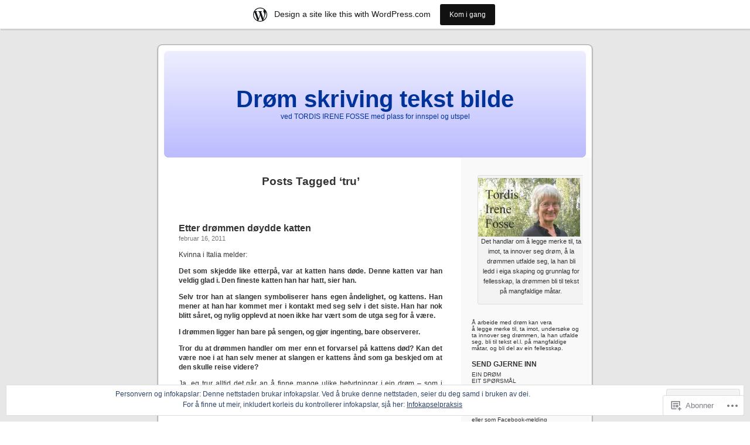

--- FILE ---
content_type: text/html; charset=UTF-8
request_url: https://tordisirenefosse.wordpress.com/tag/tru/
body_size: 37476
content:
<!DOCTYPE html PUBLIC "-//W3C//DTD XHTML 1.0 Transitional//EN" "http://www.w3.org/TR/xhtml1/DTD/xhtml1-transitional.dtd">
<html xmlns="http://www.w3.org/1999/xhtml" lang="nn-NO">

<head profile="http://gmpg.org/xfn/11">
<meta http-equiv="Content-Type" content="text/html; charset=UTF-8" />
<title>tru | Drøm skriving tekst bilde</title>
<link rel="pingback" href="https://tordisirenefosse.wordpress.com/xmlrpc.php" />
<meta name='robots' content='max-image-preview:large' />
<link rel='dns-prefetch' href='//s0.wp.com' />
<link rel='dns-prefetch' href='//af.pubmine.com' />
<link rel="alternate" type="application/rss+xml" title="Drøm skriving tekst bilde &raquo; kjelde" href="https://tordisirenefosse.wordpress.com/feed/" />
<link rel="alternate" type="application/rss+xml" title="Drøm skriving tekst bilde &raquo; kommentarkjelde" href="https://tordisirenefosse.wordpress.com/comments/feed/" />
<link rel="alternate" type="application/rss+xml" title="Drøm skriving tekst bilde &raquo; tru merkelappkjelde" href="https://tordisirenefosse.wordpress.com/tag/tru/feed/" />
	<script type="text/javascript">
		/* <![CDATA[ */
		function addLoadEvent(func) {
			var oldonload = window.onload;
			if (typeof window.onload != 'function') {
				window.onload = func;
			} else {
				window.onload = function () {
					oldonload();
					func();
				}
			}
		}
		/* ]]> */
	</script>
	<link crossorigin='anonymous' rel='stylesheet' id='all-css-0-1' href='/_static/??/wp-content/mu-plugins/widgets/eu-cookie-law/templates/style.css,/wp-content/blog-plugins/marketing-bar/css/marketing-bar.css?m=1761640963j&cssminify=yes' type='text/css' media='all' />
<style id='wp-emoji-styles-inline-css'>

	img.wp-smiley, img.emoji {
		display: inline !important;
		border: none !important;
		box-shadow: none !important;
		height: 1em !important;
		width: 1em !important;
		margin: 0 0.07em !important;
		vertical-align: -0.1em !important;
		background: none !important;
		padding: 0 !important;
	}
/*# sourceURL=wp-emoji-styles-inline-css */
</style>
<link crossorigin='anonymous' rel='stylesheet' id='all-css-2-1' href='/wp-content/plugins/gutenberg-core/v22.2.0/build/styles/block-library/style.css?m=1764855221i&cssminify=yes' type='text/css' media='all' />
<style id='wp-block-library-inline-css'>
.has-text-align-justify {
	text-align:justify;
}
.has-text-align-justify{text-align:justify;}

/*# sourceURL=wp-block-library-inline-css */
</style><style id='global-styles-inline-css'>
:root{--wp--preset--aspect-ratio--square: 1;--wp--preset--aspect-ratio--4-3: 4/3;--wp--preset--aspect-ratio--3-4: 3/4;--wp--preset--aspect-ratio--3-2: 3/2;--wp--preset--aspect-ratio--2-3: 2/3;--wp--preset--aspect-ratio--16-9: 16/9;--wp--preset--aspect-ratio--9-16: 9/16;--wp--preset--color--black: #000000;--wp--preset--color--cyan-bluish-gray: #abb8c3;--wp--preset--color--white: #ffffff;--wp--preset--color--pale-pink: #f78da7;--wp--preset--color--vivid-red: #cf2e2e;--wp--preset--color--luminous-vivid-orange: #ff6900;--wp--preset--color--luminous-vivid-amber: #fcb900;--wp--preset--color--light-green-cyan: #7bdcb5;--wp--preset--color--vivid-green-cyan: #00d084;--wp--preset--color--pale-cyan-blue: #8ed1fc;--wp--preset--color--vivid-cyan-blue: #0693e3;--wp--preset--color--vivid-purple: #9b51e0;--wp--preset--gradient--vivid-cyan-blue-to-vivid-purple: linear-gradient(135deg,rgb(6,147,227) 0%,rgb(155,81,224) 100%);--wp--preset--gradient--light-green-cyan-to-vivid-green-cyan: linear-gradient(135deg,rgb(122,220,180) 0%,rgb(0,208,130) 100%);--wp--preset--gradient--luminous-vivid-amber-to-luminous-vivid-orange: linear-gradient(135deg,rgb(252,185,0) 0%,rgb(255,105,0) 100%);--wp--preset--gradient--luminous-vivid-orange-to-vivid-red: linear-gradient(135deg,rgb(255,105,0) 0%,rgb(207,46,46) 100%);--wp--preset--gradient--very-light-gray-to-cyan-bluish-gray: linear-gradient(135deg,rgb(238,238,238) 0%,rgb(169,184,195) 100%);--wp--preset--gradient--cool-to-warm-spectrum: linear-gradient(135deg,rgb(74,234,220) 0%,rgb(151,120,209) 20%,rgb(207,42,186) 40%,rgb(238,44,130) 60%,rgb(251,105,98) 80%,rgb(254,248,76) 100%);--wp--preset--gradient--blush-light-purple: linear-gradient(135deg,rgb(255,206,236) 0%,rgb(152,150,240) 100%);--wp--preset--gradient--blush-bordeaux: linear-gradient(135deg,rgb(254,205,165) 0%,rgb(254,45,45) 50%,rgb(107,0,62) 100%);--wp--preset--gradient--luminous-dusk: linear-gradient(135deg,rgb(255,203,112) 0%,rgb(199,81,192) 50%,rgb(65,88,208) 100%);--wp--preset--gradient--pale-ocean: linear-gradient(135deg,rgb(255,245,203) 0%,rgb(182,227,212) 50%,rgb(51,167,181) 100%);--wp--preset--gradient--electric-grass: linear-gradient(135deg,rgb(202,248,128) 0%,rgb(113,206,126) 100%);--wp--preset--gradient--midnight: linear-gradient(135deg,rgb(2,3,129) 0%,rgb(40,116,252) 100%);--wp--preset--font-size--small: 13px;--wp--preset--font-size--medium: 20px;--wp--preset--font-size--large: 36px;--wp--preset--font-size--x-large: 42px;--wp--preset--font-family--albert-sans: 'Albert Sans', sans-serif;--wp--preset--font-family--alegreya: Alegreya, serif;--wp--preset--font-family--arvo: Arvo, serif;--wp--preset--font-family--bodoni-moda: 'Bodoni Moda', serif;--wp--preset--font-family--bricolage-grotesque: 'Bricolage Grotesque', sans-serif;--wp--preset--font-family--cabin: Cabin, sans-serif;--wp--preset--font-family--chivo: Chivo, sans-serif;--wp--preset--font-family--commissioner: Commissioner, sans-serif;--wp--preset--font-family--cormorant: Cormorant, serif;--wp--preset--font-family--courier-prime: 'Courier Prime', monospace;--wp--preset--font-family--crimson-pro: 'Crimson Pro', serif;--wp--preset--font-family--dm-mono: 'DM Mono', monospace;--wp--preset--font-family--dm-sans: 'DM Sans', sans-serif;--wp--preset--font-family--dm-serif-display: 'DM Serif Display', serif;--wp--preset--font-family--domine: Domine, serif;--wp--preset--font-family--eb-garamond: 'EB Garamond', serif;--wp--preset--font-family--epilogue: Epilogue, sans-serif;--wp--preset--font-family--fahkwang: Fahkwang, sans-serif;--wp--preset--font-family--figtree: Figtree, sans-serif;--wp--preset--font-family--fira-sans: 'Fira Sans', sans-serif;--wp--preset--font-family--fjalla-one: 'Fjalla One', sans-serif;--wp--preset--font-family--fraunces: Fraunces, serif;--wp--preset--font-family--gabarito: Gabarito, system-ui;--wp--preset--font-family--ibm-plex-mono: 'IBM Plex Mono', monospace;--wp--preset--font-family--ibm-plex-sans: 'IBM Plex Sans', sans-serif;--wp--preset--font-family--ibarra-real-nova: 'Ibarra Real Nova', serif;--wp--preset--font-family--instrument-serif: 'Instrument Serif', serif;--wp--preset--font-family--inter: Inter, sans-serif;--wp--preset--font-family--josefin-sans: 'Josefin Sans', sans-serif;--wp--preset--font-family--jost: Jost, sans-serif;--wp--preset--font-family--libre-baskerville: 'Libre Baskerville', serif;--wp--preset--font-family--libre-franklin: 'Libre Franklin', sans-serif;--wp--preset--font-family--literata: Literata, serif;--wp--preset--font-family--lora: Lora, serif;--wp--preset--font-family--merriweather: Merriweather, serif;--wp--preset--font-family--montserrat: Montserrat, sans-serif;--wp--preset--font-family--newsreader: Newsreader, serif;--wp--preset--font-family--noto-sans-mono: 'Noto Sans Mono', sans-serif;--wp--preset--font-family--nunito: Nunito, sans-serif;--wp--preset--font-family--open-sans: 'Open Sans', sans-serif;--wp--preset--font-family--overpass: Overpass, sans-serif;--wp--preset--font-family--pt-serif: 'PT Serif', serif;--wp--preset--font-family--petrona: Petrona, serif;--wp--preset--font-family--piazzolla: Piazzolla, serif;--wp--preset--font-family--playfair-display: 'Playfair Display', serif;--wp--preset--font-family--plus-jakarta-sans: 'Plus Jakarta Sans', sans-serif;--wp--preset--font-family--poppins: Poppins, sans-serif;--wp--preset--font-family--raleway: Raleway, sans-serif;--wp--preset--font-family--roboto: Roboto, sans-serif;--wp--preset--font-family--roboto-slab: 'Roboto Slab', serif;--wp--preset--font-family--rubik: Rubik, sans-serif;--wp--preset--font-family--rufina: Rufina, serif;--wp--preset--font-family--sora: Sora, sans-serif;--wp--preset--font-family--source-sans-3: 'Source Sans 3', sans-serif;--wp--preset--font-family--source-serif-4: 'Source Serif 4', serif;--wp--preset--font-family--space-mono: 'Space Mono', monospace;--wp--preset--font-family--syne: Syne, sans-serif;--wp--preset--font-family--texturina: Texturina, serif;--wp--preset--font-family--urbanist: Urbanist, sans-serif;--wp--preset--font-family--work-sans: 'Work Sans', sans-serif;--wp--preset--spacing--20: 0.44rem;--wp--preset--spacing--30: 0.67rem;--wp--preset--spacing--40: 1rem;--wp--preset--spacing--50: 1.5rem;--wp--preset--spacing--60: 2.25rem;--wp--preset--spacing--70: 3.38rem;--wp--preset--spacing--80: 5.06rem;--wp--preset--shadow--natural: 6px 6px 9px rgba(0, 0, 0, 0.2);--wp--preset--shadow--deep: 12px 12px 50px rgba(0, 0, 0, 0.4);--wp--preset--shadow--sharp: 6px 6px 0px rgba(0, 0, 0, 0.2);--wp--preset--shadow--outlined: 6px 6px 0px -3px rgb(255, 255, 255), 6px 6px rgb(0, 0, 0);--wp--preset--shadow--crisp: 6px 6px 0px rgb(0, 0, 0);}:where(.is-layout-flex){gap: 0.5em;}:where(.is-layout-grid){gap: 0.5em;}body .is-layout-flex{display: flex;}.is-layout-flex{flex-wrap: wrap;align-items: center;}.is-layout-flex > :is(*, div){margin: 0;}body .is-layout-grid{display: grid;}.is-layout-grid > :is(*, div){margin: 0;}:where(.wp-block-columns.is-layout-flex){gap: 2em;}:where(.wp-block-columns.is-layout-grid){gap: 2em;}:where(.wp-block-post-template.is-layout-flex){gap: 1.25em;}:where(.wp-block-post-template.is-layout-grid){gap: 1.25em;}.has-black-color{color: var(--wp--preset--color--black) !important;}.has-cyan-bluish-gray-color{color: var(--wp--preset--color--cyan-bluish-gray) !important;}.has-white-color{color: var(--wp--preset--color--white) !important;}.has-pale-pink-color{color: var(--wp--preset--color--pale-pink) !important;}.has-vivid-red-color{color: var(--wp--preset--color--vivid-red) !important;}.has-luminous-vivid-orange-color{color: var(--wp--preset--color--luminous-vivid-orange) !important;}.has-luminous-vivid-amber-color{color: var(--wp--preset--color--luminous-vivid-amber) !important;}.has-light-green-cyan-color{color: var(--wp--preset--color--light-green-cyan) !important;}.has-vivid-green-cyan-color{color: var(--wp--preset--color--vivid-green-cyan) !important;}.has-pale-cyan-blue-color{color: var(--wp--preset--color--pale-cyan-blue) !important;}.has-vivid-cyan-blue-color{color: var(--wp--preset--color--vivid-cyan-blue) !important;}.has-vivid-purple-color{color: var(--wp--preset--color--vivid-purple) !important;}.has-black-background-color{background-color: var(--wp--preset--color--black) !important;}.has-cyan-bluish-gray-background-color{background-color: var(--wp--preset--color--cyan-bluish-gray) !important;}.has-white-background-color{background-color: var(--wp--preset--color--white) !important;}.has-pale-pink-background-color{background-color: var(--wp--preset--color--pale-pink) !important;}.has-vivid-red-background-color{background-color: var(--wp--preset--color--vivid-red) !important;}.has-luminous-vivid-orange-background-color{background-color: var(--wp--preset--color--luminous-vivid-orange) !important;}.has-luminous-vivid-amber-background-color{background-color: var(--wp--preset--color--luminous-vivid-amber) !important;}.has-light-green-cyan-background-color{background-color: var(--wp--preset--color--light-green-cyan) !important;}.has-vivid-green-cyan-background-color{background-color: var(--wp--preset--color--vivid-green-cyan) !important;}.has-pale-cyan-blue-background-color{background-color: var(--wp--preset--color--pale-cyan-blue) !important;}.has-vivid-cyan-blue-background-color{background-color: var(--wp--preset--color--vivid-cyan-blue) !important;}.has-vivid-purple-background-color{background-color: var(--wp--preset--color--vivid-purple) !important;}.has-black-border-color{border-color: var(--wp--preset--color--black) !important;}.has-cyan-bluish-gray-border-color{border-color: var(--wp--preset--color--cyan-bluish-gray) !important;}.has-white-border-color{border-color: var(--wp--preset--color--white) !important;}.has-pale-pink-border-color{border-color: var(--wp--preset--color--pale-pink) !important;}.has-vivid-red-border-color{border-color: var(--wp--preset--color--vivid-red) !important;}.has-luminous-vivid-orange-border-color{border-color: var(--wp--preset--color--luminous-vivid-orange) !important;}.has-luminous-vivid-amber-border-color{border-color: var(--wp--preset--color--luminous-vivid-amber) !important;}.has-light-green-cyan-border-color{border-color: var(--wp--preset--color--light-green-cyan) !important;}.has-vivid-green-cyan-border-color{border-color: var(--wp--preset--color--vivid-green-cyan) !important;}.has-pale-cyan-blue-border-color{border-color: var(--wp--preset--color--pale-cyan-blue) !important;}.has-vivid-cyan-blue-border-color{border-color: var(--wp--preset--color--vivid-cyan-blue) !important;}.has-vivid-purple-border-color{border-color: var(--wp--preset--color--vivid-purple) !important;}.has-vivid-cyan-blue-to-vivid-purple-gradient-background{background: var(--wp--preset--gradient--vivid-cyan-blue-to-vivid-purple) !important;}.has-light-green-cyan-to-vivid-green-cyan-gradient-background{background: var(--wp--preset--gradient--light-green-cyan-to-vivid-green-cyan) !important;}.has-luminous-vivid-amber-to-luminous-vivid-orange-gradient-background{background: var(--wp--preset--gradient--luminous-vivid-amber-to-luminous-vivid-orange) !important;}.has-luminous-vivid-orange-to-vivid-red-gradient-background{background: var(--wp--preset--gradient--luminous-vivid-orange-to-vivid-red) !important;}.has-very-light-gray-to-cyan-bluish-gray-gradient-background{background: var(--wp--preset--gradient--very-light-gray-to-cyan-bluish-gray) !important;}.has-cool-to-warm-spectrum-gradient-background{background: var(--wp--preset--gradient--cool-to-warm-spectrum) !important;}.has-blush-light-purple-gradient-background{background: var(--wp--preset--gradient--blush-light-purple) !important;}.has-blush-bordeaux-gradient-background{background: var(--wp--preset--gradient--blush-bordeaux) !important;}.has-luminous-dusk-gradient-background{background: var(--wp--preset--gradient--luminous-dusk) !important;}.has-pale-ocean-gradient-background{background: var(--wp--preset--gradient--pale-ocean) !important;}.has-electric-grass-gradient-background{background: var(--wp--preset--gradient--electric-grass) !important;}.has-midnight-gradient-background{background: var(--wp--preset--gradient--midnight) !important;}.has-small-font-size{font-size: var(--wp--preset--font-size--small) !important;}.has-medium-font-size{font-size: var(--wp--preset--font-size--medium) !important;}.has-large-font-size{font-size: var(--wp--preset--font-size--large) !important;}.has-x-large-font-size{font-size: var(--wp--preset--font-size--x-large) !important;}.has-albert-sans-font-family{font-family: var(--wp--preset--font-family--albert-sans) !important;}.has-alegreya-font-family{font-family: var(--wp--preset--font-family--alegreya) !important;}.has-arvo-font-family{font-family: var(--wp--preset--font-family--arvo) !important;}.has-bodoni-moda-font-family{font-family: var(--wp--preset--font-family--bodoni-moda) !important;}.has-bricolage-grotesque-font-family{font-family: var(--wp--preset--font-family--bricolage-grotesque) !important;}.has-cabin-font-family{font-family: var(--wp--preset--font-family--cabin) !important;}.has-chivo-font-family{font-family: var(--wp--preset--font-family--chivo) !important;}.has-commissioner-font-family{font-family: var(--wp--preset--font-family--commissioner) !important;}.has-cormorant-font-family{font-family: var(--wp--preset--font-family--cormorant) !important;}.has-courier-prime-font-family{font-family: var(--wp--preset--font-family--courier-prime) !important;}.has-crimson-pro-font-family{font-family: var(--wp--preset--font-family--crimson-pro) !important;}.has-dm-mono-font-family{font-family: var(--wp--preset--font-family--dm-mono) !important;}.has-dm-sans-font-family{font-family: var(--wp--preset--font-family--dm-sans) !important;}.has-dm-serif-display-font-family{font-family: var(--wp--preset--font-family--dm-serif-display) !important;}.has-domine-font-family{font-family: var(--wp--preset--font-family--domine) !important;}.has-eb-garamond-font-family{font-family: var(--wp--preset--font-family--eb-garamond) !important;}.has-epilogue-font-family{font-family: var(--wp--preset--font-family--epilogue) !important;}.has-fahkwang-font-family{font-family: var(--wp--preset--font-family--fahkwang) !important;}.has-figtree-font-family{font-family: var(--wp--preset--font-family--figtree) !important;}.has-fira-sans-font-family{font-family: var(--wp--preset--font-family--fira-sans) !important;}.has-fjalla-one-font-family{font-family: var(--wp--preset--font-family--fjalla-one) !important;}.has-fraunces-font-family{font-family: var(--wp--preset--font-family--fraunces) !important;}.has-gabarito-font-family{font-family: var(--wp--preset--font-family--gabarito) !important;}.has-ibm-plex-mono-font-family{font-family: var(--wp--preset--font-family--ibm-plex-mono) !important;}.has-ibm-plex-sans-font-family{font-family: var(--wp--preset--font-family--ibm-plex-sans) !important;}.has-ibarra-real-nova-font-family{font-family: var(--wp--preset--font-family--ibarra-real-nova) !important;}.has-instrument-serif-font-family{font-family: var(--wp--preset--font-family--instrument-serif) !important;}.has-inter-font-family{font-family: var(--wp--preset--font-family--inter) !important;}.has-josefin-sans-font-family{font-family: var(--wp--preset--font-family--josefin-sans) !important;}.has-jost-font-family{font-family: var(--wp--preset--font-family--jost) !important;}.has-libre-baskerville-font-family{font-family: var(--wp--preset--font-family--libre-baskerville) !important;}.has-libre-franklin-font-family{font-family: var(--wp--preset--font-family--libre-franklin) !important;}.has-literata-font-family{font-family: var(--wp--preset--font-family--literata) !important;}.has-lora-font-family{font-family: var(--wp--preset--font-family--lora) !important;}.has-merriweather-font-family{font-family: var(--wp--preset--font-family--merriweather) !important;}.has-montserrat-font-family{font-family: var(--wp--preset--font-family--montserrat) !important;}.has-newsreader-font-family{font-family: var(--wp--preset--font-family--newsreader) !important;}.has-noto-sans-mono-font-family{font-family: var(--wp--preset--font-family--noto-sans-mono) !important;}.has-nunito-font-family{font-family: var(--wp--preset--font-family--nunito) !important;}.has-open-sans-font-family{font-family: var(--wp--preset--font-family--open-sans) !important;}.has-overpass-font-family{font-family: var(--wp--preset--font-family--overpass) !important;}.has-pt-serif-font-family{font-family: var(--wp--preset--font-family--pt-serif) !important;}.has-petrona-font-family{font-family: var(--wp--preset--font-family--petrona) !important;}.has-piazzolla-font-family{font-family: var(--wp--preset--font-family--piazzolla) !important;}.has-playfair-display-font-family{font-family: var(--wp--preset--font-family--playfair-display) !important;}.has-plus-jakarta-sans-font-family{font-family: var(--wp--preset--font-family--plus-jakarta-sans) !important;}.has-poppins-font-family{font-family: var(--wp--preset--font-family--poppins) !important;}.has-raleway-font-family{font-family: var(--wp--preset--font-family--raleway) !important;}.has-roboto-font-family{font-family: var(--wp--preset--font-family--roboto) !important;}.has-roboto-slab-font-family{font-family: var(--wp--preset--font-family--roboto-slab) !important;}.has-rubik-font-family{font-family: var(--wp--preset--font-family--rubik) !important;}.has-rufina-font-family{font-family: var(--wp--preset--font-family--rufina) !important;}.has-sora-font-family{font-family: var(--wp--preset--font-family--sora) !important;}.has-source-sans-3-font-family{font-family: var(--wp--preset--font-family--source-sans-3) !important;}.has-source-serif-4-font-family{font-family: var(--wp--preset--font-family--source-serif-4) !important;}.has-space-mono-font-family{font-family: var(--wp--preset--font-family--space-mono) !important;}.has-syne-font-family{font-family: var(--wp--preset--font-family--syne) !important;}.has-texturina-font-family{font-family: var(--wp--preset--font-family--texturina) !important;}.has-urbanist-font-family{font-family: var(--wp--preset--font-family--urbanist) !important;}.has-work-sans-font-family{font-family: var(--wp--preset--font-family--work-sans) !important;}
/*# sourceURL=global-styles-inline-css */
</style>

<style id='classic-theme-styles-inline-css'>
/*! This file is auto-generated */
.wp-block-button__link{color:#fff;background-color:#32373c;border-radius:9999px;box-shadow:none;text-decoration:none;padding:calc(.667em + 2px) calc(1.333em + 2px);font-size:1.125em}.wp-block-file__button{background:#32373c;color:#fff;text-decoration:none}
/*# sourceURL=/wp-includes/css/classic-themes.min.css */
</style>
<link crossorigin='anonymous' rel='stylesheet' id='all-css-4-1' href='/_static/??-eJx9j+8KwjAMxF/INHQb/vkgPovtwqxrtrKkTt/eijgFYV9COO53x+GcwI+D0qCYYu7CIOhHF0ffC1bG7o0FCZwiwUQ302AbRBcHiD4iGS+ywZ8gzvDNmqjonM76cjC14UyRuNjWsDm0HWnB5fOD0n0dSaUGnEsTiUC5HDKDXkqX/HFvGVN22Gc3Bd/jMuXER7tr7PZQ13V1fQKz8Wqe&cssminify=yes' type='text/css' media='all' />
<link crossorigin='anonymous' rel='stylesheet' id='all-css-6-1' href='/_static/??-eJzTLy/QTc7PK0nNK9HPLdUtyClNz8wr1i9KTcrJTwcy0/WTi5G5ekCujj52Temp+bo5+cmJJZn5eSgc3bScxMwikFb7XFtDE1NLExMLc0OTLACohS2q&cssminify=yes' type='text/css' media='all' />
<link crossorigin='anonymous' rel='stylesheet' id='print-css-7-1' href='/wp-content/mu-plugins/global-print/global-print.css?m=1465851035i&cssminify=yes' type='text/css' media='print' />
<style id='jetpack-global-styles-frontend-style-inline-css'>
:root { --font-headings: unset; --font-base: unset; --font-headings-default: -apple-system,BlinkMacSystemFont,"Segoe UI",Roboto,Oxygen-Sans,Ubuntu,Cantarell,"Helvetica Neue",sans-serif; --font-base-default: -apple-system,BlinkMacSystemFont,"Segoe UI",Roboto,Oxygen-Sans,Ubuntu,Cantarell,"Helvetica Neue",sans-serif;}
/*# sourceURL=jetpack-global-styles-frontend-style-inline-css */
</style>
<link crossorigin='anonymous' rel='stylesheet' id='all-css-10-1' href='/wp-content/themes/h4/global.css?m=1420737423i&cssminify=yes' type='text/css' media='all' />
<script type="text/javascript" id="wpcom-actionbar-placeholder-js-extra">
/* <![CDATA[ */
var actionbardata = {"siteID":"13328637","postID":"0","siteURL":"https://tordisirenefosse.wordpress.com","xhrURL":"https://tordisirenefosse.wordpress.com/wp-admin/admin-ajax.php","nonce":"8d63a61e57","isLoggedIn":"","statusMessage":"","subsEmailDefault":"instantly","proxyScriptUrl":"https://s0.wp.com/wp-content/js/wpcom-proxy-request.js?m=1513050504i&amp;ver=20211021","i18n":{"followedText":"New posts from this site will now appear in your \u003Ca href=\"https://wordpress.com/reader\"\u003EReader\u003C/a\u003E","foldBar":"Fald saman denne visingsruta","unfoldBar":"Utvid denne visingsruta","shortLinkCopied":"Shortlink copied to clipboard."}};
//# sourceURL=wpcom-actionbar-placeholder-js-extra
/* ]]> */
</script>
<script type="text/javascript" id="jetpack-mu-wpcom-settings-js-before">
/* <![CDATA[ */
var JETPACK_MU_WPCOM_SETTINGS = {"assetsUrl":"https://s0.wp.com/wp-content/mu-plugins/jetpack-mu-wpcom-plugin/moon/jetpack_vendor/automattic/jetpack-mu-wpcom/src/build/"};
//# sourceURL=jetpack-mu-wpcom-settings-js-before
/* ]]> */
</script>
<script crossorigin='anonymous' type='text/javascript'  src='/_static/??/wp-content/js/rlt-proxy.js,/wp-content/blog-plugins/wordads-classes/js/cmp/v2/cmp-non-gdpr.js?m=1720530689j'></script>
<script type="text/javascript" id="rlt-proxy-js-after">
/* <![CDATA[ */
	rltInitialize( {"token":null,"iframeOrigins":["https:\/\/widgets.wp.com"]} );
//# sourceURL=rlt-proxy-js-after
/* ]]> */
</script>
<link rel="EditURI" type="application/rsd+xml" title="RSD" href="https://tordisirenefosse.wordpress.com/xmlrpc.php?rsd" />
<meta name="generator" content="WordPress.com" />

<!-- Jetpack Open Graph Tags -->
<meta property="og:type" content="website" />
<meta property="og:title" content="tru &#8211; Drøm skriving tekst bilde" />
<meta property="og:url" content="https://tordisirenefosse.wordpress.com/tag/tru/" />
<meta property="og:site_name" content="Drøm skriving tekst bilde" />
<meta property="og:image" content="https://secure.gravatar.com/blavatar/29a1bb8eac4d5080fed1cb9774a10c495866ef57831916696026fdeee22a6054?s=200&#038;ts=1768976441" />
<meta property="og:image:width" content="200" />
<meta property="og:image:height" content="200" />
<meta property="og:image:alt" content="" />
<meta property="og:locale" content="nn_NO" />
<meta property="fb:app_id" content="249643311490" />

<!-- End Jetpack Open Graph Tags -->
<link rel="shortcut icon" type="image/x-icon" href="https://secure.gravatar.com/blavatar/29a1bb8eac4d5080fed1cb9774a10c495866ef57831916696026fdeee22a6054?s=32" sizes="16x16" />
<link rel="icon" type="image/x-icon" href="https://secure.gravatar.com/blavatar/29a1bb8eac4d5080fed1cb9774a10c495866ef57831916696026fdeee22a6054?s=32" sizes="16x16" />
<link rel="apple-touch-icon" href="https://secure.gravatar.com/blavatar/29a1bb8eac4d5080fed1cb9774a10c495866ef57831916696026fdeee22a6054?s=114" />
<link rel='openid.server' href='https://tordisirenefosse.wordpress.com/?openidserver=1' />
<link rel='openid.delegate' href='https://tordisirenefosse.wordpress.com/' />
<link rel="search" type="application/opensearchdescription+xml" href="https://tordisirenefosse.wordpress.com/osd.xml" title="Drøm skriving tekst bilde" />
<link rel="search" type="application/opensearchdescription+xml" href="https://s1.wp.com/opensearch.xml" title="WordPress.com" />
<style type='text/css'><!--
body { background: url("https://s0.wp.com/wp-content/themes/pub/kubrick/images/kubrickbgcolor.gif?m=1273203575i"); }
#page { background: url("https://s0.wp.com/wp-content/themes/pub/kubrick/images/kubrickbg.gif?m=1273203575i") repeat-y top; border: none; }
#header { background: url("https://s0.wp.com/wp-content/themes/pub/kubrick/images/kubrickheader.gif?m=1273203575i") no-repeat bottom center; }
#footer { background: url("https://s0.wp.com/wp-content/themes/pub/kubrick/images/kubrickfooter.gif?m=1273203575i") no-repeat bottom; border: none;}
#header { margin: 0 !important; margin: 0 0 0 1px; padding: 1px; height: 198px; width: 758px; }
#headerimg { margin: 7px 9px 0; height: 192px; width: 740px; }
#header { background: url('https://s0.wp.com/wp-content/themes/pub/kubrick/images/header-img.php?upper=EEEEFF&lower=BBBBFF') no-repeat bottom center; }
#headerimg h1 a, #headerimg h1 a:visited, #headerimg .description { color: #003399; }
#headerimg h1 a, #headerimg .description { display:  }

	--></style><style type="text/css">.recentcomments a{display:inline !important;padding:0 !important;margin:0 !important;}</style>		<style type="text/css">
			.recentcomments a {
				display: inline !important;
				padding: 0 !important;
				margin: 0 !important;
			}

			table.recentcommentsavatartop img.avatar, table.recentcommentsavatarend img.avatar {
				border: 0px;
				margin: 0;
			}

			table.recentcommentsavatartop a, table.recentcommentsavatarend a {
				border: 0px !important;
				background-color: transparent !important;
			}

			td.recentcommentsavatarend, td.recentcommentsavatartop {
				padding: 0px 0px 1px 0px;
				margin: 0px;
			}

			td.recentcommentstextend {
				border: none !important;
				padding: 0px 0px 2px 10px;
			}

			.rtl td.recentcommentstextend {
				padding: 0px 10px 2px 0px;
			}

			td.recentcommentstexttop {
				border: none;
				padding: 0px 0px 0px 10px;
			}

			.rtl td.recentcommentstexttop {
				padding: 0px 10px 0px 0px;
			}
		</style>
		<meta name="description" content="Posts about tru written by tordisirenefosse" />
<script type="text/javascript">
/* <![CDATA[ */
var wa_client = {}; wa_client.cmd = []; wa_client.config = { 'blog_id': 13328637, 'blog_language': 'nn', 'is_wordads': false, 'hosting_type': 0, 'afp_account_id': null, 'afp_host_id': 5038568878849053, 'theme': 'pub/kubrick', '_': { 'title': 'Reklame', 'privacy_settings': 'Personverninstillingar' }, 'formats': [ 'belowpost', 'bottom_sticky', 'sidebar_sticky_right', 'sidebar', 'gutenberg_rectangle', 'gutenberg_leaderboard', 'gutenberg_mobile_leaderboard', 'gutenberg_skyscraper' ] };
/* ]]> */
</script>
		<script type="text/javascript">

			window.doNotSellCallback = function() {

				var linkElements = [
					'a[href="https://wordpress.com/?ref=footer_blog"]',
					'a[href="https://wordpress.com/?ref=footer_website"]',
					'a[href="https://wordpress.com/?ref=vertical_footer"]',
					'a[href^="https://wordpress.com/?ref=footer_segment_"]',
				].join(',');

				var dnsLink = document.createElement( 'a' );
				dnsLink.href = 'https://wordpress.com/advertising-program-optout/';
				dnsLink.classList.add( 'do-not-sell-link' );
				dnsLink.rel = 'nofollow';
				dnsLink.style.marginLeft = '0.5em';
				dnsLink.textContent = 'Do Not Sell or Share My Personal Information';

				var creditLinks = document.querySelectorAll( linkElements );

				if ( 0 === creditLinks.length ) {
					return false;
				}

				Array.prototype.forEach.call( creditLinks, function( el ) {
					el.insertAdjacentElement( 'afterend', dnsLink );
				});

				return true;
			};

		</script>
		<script type="text/javascript">
	window.google_analytics_uacct = "UA-52447-2";
</script>

<script type="text/javascript">
	var _gaq = _gaq || [];
	_gaq.push(['_setAccount', 'UA-52447-2']);
	_gaq.push(['_gat._anonymizeIp']);
	_gaq.push(['_setDomainName', 'wordpress.com']);
	_gaq.push(['_initData']);
	_gaq.push(['_trackPageview']);

	(function() {
		var ga = document.createElement('script'); ga.type = 'text/javascript'; ga.async = true;
		ga.src = ('https:' == document.location.protocol ? 'https://ssl' : 'http://www') + '.google-analytics.com/ga.js';
		(document.getElementsByTagName('head')[0] || document.getElementsByTagName('body')[0]).appendChild(ga);
	})();
</script>
<link crossorigin='anonymous' rel='stylesheet' id='all-css-2-3' href='/wp-content/mu-plugins/jetpack-plugin/moon/_inc/build/subscriptions/subscriptions.min.css?m=1753976312i&cssminify=yes' type='text/css' media='all' />
</head>
<body class="archive tag tag-tru tag-322468 wp-theme-pubkubrick customizer-styles-applied jetpack-reblog-enabled has-marketing-bar has-marketing-bar-theme-kubrick">
<div id="page">

<div id="header">
	<div id="headerimg" onclick=" location.href='https://tordisirenefosse.wordpress.com';" style="cursor: pointer;">
		<h1><a href="https://tordisirenefosse.wordpress.com/">Drøm skriving tekst bilde</a></h1>
		<div class="description">ved TORDIS IRENE FOSSE med plass for innspel og utspel</div>
	</div>
</div>
<hr />

	<div id="content" class="narrowcolumn">

		
 	   	  		<h2 class="pagetitle">Posts Tagged &#8216;tru&#8217;</h2>
 	  

		<div class="navigation">
			<div class="alignleft"></div>
			<div class="alignright"></div>
		</div>

				<div class="post-2223 post type-post status-publish format-standard hentry category-slange-ut-av-katt category-1-generelt-om-drm category-7-drmmar tag-andre tag-arne-garborg tag-assosiasjon tag-auge tag-avgrensa tag-and tag-andeleg tag-beskjed tag-betydning tag-blind tag-dauv tag-dd tag-dv tag-dramatisk tag-faktum tag-fastlagt tag-fin tag-forandre tag-forandring tag-forsta tag-god tag-handle tag-haugtussa tag-innsikt tag-italia tag-katt tag-kjrleik tag-kjenne tag-kompleks tag-kontakt tag-kvinne tag-ligge tag-livet tag-mann tag-mte tag-melding tag-myndigheit tag-observere tag-reise tag-sant tag-sara tag-sekk tag-seng tag-sjlv tag-skilja tag-skje tag-slange tag-symbolisere tag-tanke tag-tekst tag-tru tag-tvil tag-varsel tag-verda tag-veslemy tag-vond tag-vondt">
				<h3 id="post-2223"><a href="https://tordisirenefosse.wordpress.com/2011/02/16/etter-dr%c3%b8mmen-d%c3%b8ydde-katten-2/" rel="bookmark">Etter drømmen døydde&nbsp;katten</a></h3>
				<small>februar 16, 2011</small>

				<div class="entry">
					<p>Kvinna i Italia melder:</p>
<p><strong>Det som skjedde like etterpå, var at katten hans døde. Denne katten var han veldig glad i. Den fineste katten han har hatt, sier han. </strong></p>
<p><strong>Selv tror han at slangen symboliserer hans egen åndelighet, og kattens. Han mener at han har kommet mer i kontakt med seg selv i det siste. Han har nok blitt såret, og nylig opplevd at noen ikke har vært som de utga seg for å være. </strong></p>
<p><strong>I drømmen ligger han bare på sengen, og gjør ingenting, bare observerer. </strong></p>
<p><strong>Tror du at drømmen handler om mer enn et forvarsel på kattens død? Kan det være noe i at han selv mener at slangen er kattens ånd som ga beskjed om at den skulle reise videre?</strong></p>
<p>Ja, eg trur alltid det går an å finne mange ulike betydningar i ein drøm &#8211; som i tekster. Betydning er ikkje noko avgrensa og fastlagt, slik eg ser det. Det er berre å møte drømmen på fleire måtar og sjå kva som skjer. Som du såg, hadde eg nokre forslag til måtar å møte denne drømmen på.</p>
<p>For meg viser drømmen om katten og slangen bl.a. at det ikkje alltid er som ein trur, det kan vera dramatisk annleis. Noko kan vera meir komplekst enn ein visste om. Ein stille og roleg tilstand, kan dessutan plutseleg forandre seg sterkt. Dette liker eg for min del godt å tenkje på!</p>
<p>Det ser jo ut til at han som har drømt, er i ferd med å oppleva seg sjølv og andre meir komplekst enn før &#8211; på godt og vondt. Det er vel ein god ting å forstå korleis ting heng saman, sjå noko av korleis andre er, og korleis ein sjølv eigentleg er?</p>
<p>Eg seier med Veslemøy i<em> </em><em>Haugtussa</em> (Garborg) at heller vil eg med augom sjå enn blind og dauv gjennom verdi gå og ikkje det sanne skilja. Like godt at katta kjem ut av sekken eller slangen ut av katten!</p>
<p>Elles stolar eg for det meste på det som ein drømmar tenkjer om drømmen sin, og om samanhengar han kjenner mellom drømmen og livet. Eg reknar det som ei innsikt eg ikkje har myndigheit til å dra i tvil. Assosiasjonane og tankane hans er jo eit faktum!</p>
<p>Kva tenkjer du og han om dette?</p>
									</div>

				<p class="postmetadata">Stikkord:<a href="https://tordisirenefosse.wordpress.com/tag/andre/" rel="tag">andre</a>, <a href="https://tordisirenefosse.wordpress.com/tag/arne-garborg/" rel="tag">Arne Garborg</a>, <a href="https://tordisirenefosse.wordpress.com/tag/assosiasjon/" rel="tag">assosiasjon</a>, <a href="https://tordisirenefosse.wordpress.com/tag/auge/" rel="tag">auge</a>, <a href="https://tordisirenefosse.wordpress.com/tag/avgrensa/" rel="tag">avgrensa</a>, <a href="https://tordisirenefosse.wordpress.com/tag/and/" rel="tag">ånd</a>, <a href="https://tordisirenefosse.wordpress.com/tag/andeleg/" rel="tag">åndeleg</a>, <a href="https://tordisirenefosse.wordpress.com/tag/beskjed/" rel="tag">beskjed</a>, <a href="https://tordisirenefosse.wordpress.com/tag/betydning/" rel="tag">betydning</a>, <a href="https://tordisirenefosse.wordpress.com/tag/blind/" rel="tag">blind</a>, <a href="https://tordisirenefosse.wordpress.com/tag/dauv/" rel="tag">dauv</a>, <a href="https://tordisirenefosse.wordpress.com/tag/d%c3%b8d/" rel="tag">død</a>, <a href="https://tordisirenefosse.wordpress.com/tag/d%c3%b8v/" rel="tag">døv</a>, <a href="https://tordisirenefosse.wordpress.com/tag/dramatisk/" rel="tag">dramatisk</a>, <a href="https://tordisirenefosse.wordpress.com/tag/faktum/" rel="tag">faktum</a>, <a href="https://tordisirenefosse.wordpress.com/tag/fastlagt/" rel="tag">fastlagt</a>, <a href="https://tordisirenefosse.wordpress.com/tag/fin/" rel="tag">fin</a>, <a href="https://tordisirenefosse.wordpress.com/tag/forandre/" rel="tag">forandre</a>, <a href="https://tordisirenefosse.wordpress.com/tag/forandring/" rel="tag">forandring</a>, <a href="https://tordisirenefosse.wordpress.com/tag/forsta/" rel="tag">forstå</a>, <a href="https://tordisirenefosse.wordpress.com/tag/god/" rel="tag">god</a>, <a href="https://tordisirenefosse.wordpress.com/tag/handle/" rel="tag">handle</a>, <a href="https://tordisirenefosse.wordpress.com/tag/haugtussa/" rel="tag">Haugtussa</a>, <a href="https://tordisirenefosse.wordpress.com/tag/innsikt/" rel="tag">innsikt</a>, <a href="https://tordisirenefosse.wordpress.com/tag/italia/" rel="tag">Italia</a>, <a href="https://tordisirenefosse.wordpress.com/tag/katt/" rel="tag">katt</a>, <a href="https://tordisirenefosse.wordpress.com/tag/kj%c3%a6rleik/" rel="tag">kjærleik</a>, <a href="https://tordisirenefosse.wordpress.com/tag/kjenne/" rel="tag">kjenne</a>, <a href="https://tordisirenefosse.wordpress.com/tag/kompleks/" rel="tag">kompleks</a>, <a href="https://tordisirenefosse.wordpress.com/tag/kontakt/" rel="tag">kontakt</a>, <a href="https://tordisirenefosse.wordpress.com/tag/kvinne/" rel="tag">kvinne</a>, <a href="https://tordisirenefosse.wordpress.com/tag/ligge/" rel="tag">ligge</a>, <a href="https://tordisirenefosse.wordpress.com/tag/livet/" rel="tag">livet</a>, <a href="https://tordisirenefosse.wordpress.com/tag/mann/" rel="tag">mann</a>, <a href="https://tordisirenefosse.wordpress.com/tag/m%c3%b8te/" rel="tag">møte</a>, <a href="https://tordisirenefosse.wordpress.com/tag/melding/" rel="tag">melding</a>, <a href="https://tordisirenefosse.wordpress.com/tag/myndigheit/" rel="tag">myndigheit</a>, <a href="https://tordisirenefosse.wordpress.com/tag/observere/" rel="tag">observere</a>, <a href="https://tordisirenefosse.wordpress.com/tag/reise/" rel="tag">reise</a>, <a href="https://tordisirenefosse.wordpress.com/tag/sant/" rel="tag">sant</a>, <a href="https://tordisirenefosse.wordpress.com/tag/sara/" rel="tag">såra</a>, <a href="https://tordisirenefosse.wordpress.com/tag/sekk/" rel="tag">sekk</a>, <a href="https://tordisirenefosse.wordpress.com/tag/seng/" rel="tag">seng</a>, <a href="https://tordisirenefosse.wordpress.com/tag/sj%c3%b8lv/" rel="tag">sjølv</a>, <a href="https://tordisirenefosse.wordpress.com/tag/skilja/" rel="tag">skilja</a>, <a href="https://tordisirenefosse.wordpress.com/tag/skje/" rel="tag">skje</a>, <a href="https://tordisirenefosse.wordpress.com/tag/slange/" rel="tag">slange</a>, <a href="https://tordisirenefosse.wordpress.com/tag/symbolisere/" rel="tag">symbolisere</a>, <a href="https://tordisirenefosse.wordpress.com/tag/tanke/" rel="tag">tanke</a>, <a href="https://tordisirenefosse.wordpress.com/tag/tekst/" rel="tag">tekst</a>, <a href="https://tordisirenefosse.wordpress.com/tag/tru/" rel="tag">tru</a>, <a href="https://tordisirenefosse.wordpress.com/tag/tvil/" rel="tag">tvil</a>, <a href="https://tordisirenefosse.wordpress.com/tag/varsel/" rel="tag">varsel</a>, <a href="https://tordisirenefosse.wordpress.com/tag/verda/" rel="tag">verda</a>, <a href="https://tordisirenefosse.wordpress.com/tag/veslem%c3%b8y/" rel="tag">Veslemøy</a>, <a href="https://tordisirenefosse.wordpress.com/tag/vond/" rel="tag">vond</a>, <a href="https://tordisirenefosse.wordpress.com/tag/vondt/" rel="tag">vondt</a><br /> Posta under <a href="https://tordisirenefosse.wordpress.com/category/7-dr%c3%b8mmar/slange-ut-av-katt/" rel="category tag">"Slange ut av katt"</a>, <a href="https://tordisirenefosse.wordpress.com/category/1-generelt-om-dr%c3%b8m/" rel="category tag">1 GENERELT OM DRØM</a>, <a href="https://tordisirenefosse.wordpress.com/category/7-dr%c3%b8mmar/" rel="category tag">7 DRØMMAR</a>  |   <a href="https://tordisirenefosse.wordpress.com/2011/02/16/etter-dr%c3%b8mmen-d%c3%b8ydde-katten-2/#respond">Leave a Comment &#187;</a></p>
			</div>

				<div class="post-2205 post type-post status-publish format-standard hentry category-slange-ut-av-katt category-7-drmmar tag-analyse tag-ark tag-assosiasjon tag-betydning tag-blod tag-dd tag-dialog tag-drap tag-drmmaren tag-drepa tag-enkel tag-farge tag-farleg tag-fellesskap tag-fin tag-forhold tag-forsiktig tag-forskjell tag-forskrekka tag-fortelja tag-forundra tag-framtoning tag-giftig tag-god tag-handle tag-hre tag-heimsleg tag-hulter-til-bulter tag-invadere tag-italia tag-katt tag-kinn tag-kjapp tag-kjenne tag-kjensle tag-kjent tag-kommentar tag-kvile tag-kvinne tag-kvit tag-laken tag-lre tag-lesa tag-levande tag-lidenskap tag-likskap tag-lilje tag-liten tag-livet tag-lyst tag-mann tag-mjuk tag-natur tag-overraska tag-person tag-prve tag-prosess tag-raud tag-reagere tag-relasjon tag-relatere tag-ro tag-roleg tag-rose tag-samansett tag-samtale tag-samvr tag-sskenbarn tag-seng tag-situasjon tag-skam tag-skje tag-skjult tag-skrive tag-skriving tag-slange tag-sn tag-snkvit tag-snill tag-sova tag-sprsmal tag-sterk tag-stille tag-svar tag-svara tag-tanke tag-tap tag-tekst tag-treffe tag-tru tag-uskyldig tag-uvanleg tag-uventa tag-vanleg tag-villspor tag-vond">
				<h3 id="post-2205"><a href="https://tordisirenefosse.wordpress.com/2011/01/30/slange-ut-av-katt/" rel="bookmark">Slange ut av&nbsp;katt</a></h3>
				<small>januar 30, 2011</small>

				<div class="entry">
					<p>Ei kvinne sender meg dette:</p>
<p><strong>”Her kommer en drøm fra Italia, tilhørende en herremann med navn […].</strong></p>
<p><strong>Drømmen er som følger:</strong><strong> </strong></p>
<p><strong>Han drømte at han lå på sengen med katten sin, og så plutselig at det kom en slange ut av katten. I drømmen var katten rød og hvit, dette er en snill katt som han har et veldig fint forhold til. Slangen, en liten en, forsvant under sengen og ble borte.</strong><strong> </strong></p>
<p><strong>Hva tror du det kan være?”</strong></p>
<p>Eg prøver meg forsiktig og legg opp til ein prosess som innsendaren kan prøve på mannen om han vil:</p>
<p>Her er det ein stille person, ein person i ro, ikkje handlande. Han er i stille samvær. Han relaterer seg til noko(n) han har eit godt forhold til, til noko levande. Eller: Det er ein relasjon mellom noko levande og han, noko han kjenner godt, eller trur han kjenner godt. Dette vanlege trår fram i ei uvanleg framtoning? Stemmer denne analysen for drømmaren? Treffer det han?</p>
<p>Er han forresten forundra over at katten er raud og kvit, eller berre <em>er</em> det slik?</p>
<p>Kva er det som er kvitt i livet ditt? ville eg spurt han om. Og kva er det som er raudt? Altså ikkje generelt om raudt og kvitt.</p>
<p>(<em>Eg</em> f.eks. kjem straks på Snøkvit og Rosenraud, snø og blod, laken, kvite ark, raude roser i kinna, drap, død, raudne, skam, liljer – her hulter til bulter om begge fargane. Nemn ikkje dette for drømmaren i utgangspunktet! Ikkje invader han med andre sine betydningar!)</p>
<p>Kva er forskjellen på det eine og det andre? Likskap? Korleis er det eine og det andre saman? Likskap innafor det kvite og innafor det raude?</p>
<p>(For meg vart det tanke- og kjenslevekkande at snø, laken, kvite ark og liljer vart knytte saman. Her vart det noko fint og uskyldig og ubrukt – som eg får lyst til å bruke: gå på ski, sova, skrive. Dessutan fekk eg ein tanke om å <em>kvile</em> i skrivinga, eller også lidenskapleg skriving kjem eg nå på. Dei raude assosiasjonane forskrekka meg litt – uff, det er visst ikkje så enkelt, f.eks. ikkje så enkelt å skrive, kva må eg ta livet av? Raudt og kvitt er sterkt og fint saman også.)</p>
<p>Så skjer det noko uventa i drømmen. Det kan skje noko uventa når ein er heilt stille. Alt er ikkje som ein trur. Det kjende kan innehalde noko overraskande. Det kjende kan vera meir samansett enn ein visste om. Noko skjult kan koma fram. Treffer denne kommentaren drømmaren? Eller er eg på villspor?</p>
<p>Korleis reagerer mannen på at denne slangen kjem ut? Kjensler? Godt eller vondt? Kva gjer mannen i drømmen? Kan han fortelja meir om slangen? Kva slags erfaring og førestellingar har han om slangar? Kan han svara fort utan å tenkje seg om på dette: Kva er likskapen mellom ein katt og ein slange? Kva er forskjellen? Han kan godt sjå for seg katten og slangen i drømmen.</p>
<p>(Eg: Kattar og slange er mjuke og levande, dei hører til i naturen, dei kan vera ganske kjappe, men stille også, begge kan drepa. Umiddelbart synest eg at katten er meir heimsleg, at slangen er farlegare. ”Katten er mitt søskenbarn.” Slangen kan forgifte meg – huff.)</p>
<p>Kan samtalen så langt seia han noko om kva denne drømmen handlar om? Kva er det i livet denne mannen har eit roleg, godt og levande forhold til i tillegg til katten? Kan assosiasjonane så langt kaste lys over noko av det?</p>
<p>Dette skjulte i det levande viser seg berre ei kort stund i drømmen, så skjuler det seg att og blir borte. Er det noko som går tapt? Er det ok at katten nå er utan slange? Kvar blir det av denne slangen? Kva gjer han der han nå er? Kanskje mannen kan svara fort på dette… Korleis kjennest denne situasjonen, altså at slangen nå er der han er, eller at mannen ikkje veit kvar han er?</p>
<p>Eventuelt kan han prøve seg på ein dialog med slangen. Du som har vidareformidla denne drømmen, kan også be han tenkje seg at han er slangen, kjenne på korleis det er, og fortelja om det. Du kan jo stille han nokre spørsmål som han kan svara på medan han ”er” slangen. Best å svara fort. Skriv eventuelt kjapt ned. Eller han kan svara på eit ark. F.eks.:</p>
<p>Korleis var det for deg, slange, inni katten?</p>
<p>Kva tenkjer du om katten?</p>
<p>Kva synest du om fargane på katten?</p>
<p>Korleis var det å koma ut?</p>
<p>Kva har du lyst til å gjera nå?</p>
<p>Korleis blir det da?</p>
<p>Kva vil du, slange, fortelja han som har drømt dette?</p>
<p>Er det noko du, slange, kan lære han?</p>
<p>Svara kan bli som ei tekst, som kan lesast i samanheng. Drømmaren eller innsendaren kan lesa det høgt. Korleis er det å lesa eller høre det?</p>
<p>Og så er eg frykteleg nysgjerrig på kva det eventuelt vart ut av dette, og eg kan gjerne kommentere vidare.</p>
<div id="atatags-370373-69707039bd104">
		<script type="text/javascript">
			__ATA = window.__ATA || {};
			__ATA.cmd = window.__ATA.cmd || [];
			__ATA.cmd.push(function() {
				__ATA.initVideoSlot('atatags-370373-69707039bd104', {
					sectionId: '370373',
					format: 'inread'
				});
			});
		</script>
	</div>									</div>

				<p class="postmetadata">Stikkord:<a href="https://tordisirenefosse.wordpress.com/tag/analyse/" rel="tag">analyse</a>, <a href="https://tordisirenefosse.wordpress.com/tag/ark/" rel="tag">ark</a>, <a href="https://tordisirenefosse.wordpress.com/tag/assosiasjon/" rel="tag">assosiasjon</a>, <a href="https://tordisirenefosse.wordpress.com/tag/betydning/" rel="tag">betydning</a>, <a href="https://tordisirenefosse.wordpress.com/tag/blod/" rel="tag">blod</a>, <a href="https://tordisirenefosse.wordpress.com/tag/d%c3%b8d/" rel="tag">død</a>, <a href="https://tordisirenefosse.wordpress.com/tag/dialog/" rel="tag">dialog</a>, <a href="https://tordisirenefosse.wordpress.com/tag/drap/" rel="tag">drap</a>, <a href="https://tordisirenefosse.wordpress.com/tag/dr%c3%b8mmaren/" rel="tag">drømmaren</a>, <a href="https://tordisirenefosse.wordpress.com/tag/drepa/" rel="tag">drepa</a>, <a href="https://tordisirenefosse.wordpress.com/tag/enkel/" rel="tag">enkel</a>, <a href="https://tordisirenefosse.wordpress.com/tag/farge/" rel="tag">farge</a>, <a href="https://tordisirenefosse.wordpress.com/tag/farleg/" rel="tag">farleg</a>, <a href="https://tordisirenefosse.wordpress.com/tag/fellesskap/" rel="tag">fellesskap</a>, <a href="https://tordisirenefosse.wordpress.com/tag/fin/" rel="tag">fin</a>, <a href="https://tordisirenefosse.wordpress.com/tag/forhold/" rel="tag">forhold</a>, <a href="https://tordisirenefosse.wordpress.com/tag/forsiktig/" rel="tag">forsiktig</a>, <a href="https://tordisirenefosse.wordpress.com/tag/forskjell/" rel="tag">forskjell</a>, <a href="https://tordisirenefosse.wordpress.com/tag/forskrekka/" rel="tag">forskrekka</a>, <a href="https://tordisirenefosse.wordpress.com/tag/fortelja/" rel="tag">fortelja</a>, <a href="https://tordisirenefosse.wordpress.com/tag/forundra/" rel="tag">forundra</a>, <a href="https://tordisirenefosse.wordpress.com/tag/framtoning/" rel="tag">framtoning</a>, <a href="https://tordisirenefosse.wordpress.com/tag/giftig/" rel="tag">giftig</a>, <a href="https://tordisirenefosse.wordpress.com/tag/god/" rel="tag">god</a>, <a href="https://tordisirenefosse.wordpress.com/tag/handle/" rel="tag">handle</a>, <a href="https://tordisirenefosse.wordpress.com/tag/h%c3%b8re/" rel="tag">høre</a>, <a href="https://tordisirenefosse.wordpress.com/tag/heimsleg/" rel="tag">heimsleg</a>, <a href="https://tordisirenefosse.wordpress.com/tag/hulter-til-bulter/" rel="tag">hulter til bulter</a>, <a href="https://tordisirenefosse.wordpress.com/tag/invadere/" rel="tag">invadere</a>, <a href="https://tordisirenefosse.wordpress.com/tag/italia/" rel="tag">Italia</a>, <a href="https://tordisirenefosse.wordpress.com/tag/katt/" rel="tag">katt</a>, <a href="https://tordisirenefosse.wordpress.com/tag/kinn/" rel="tag">kinn</a>, <a href="https://tordisirenefosse.wordpress.com/tag/kjapp/" rel="tag">kjapp</a>, <a href="https://tordisirenefosse.wordpress.com/tag/kjenne/" rel="tag">kjenne</a>, <a href="https://tordisirenefosse.wordpress.com/tag/kjensle/" rel="tag">kjensle</a>, <a href="https://tordisirenefosse.wordpress.com/tag/kjent/" rel="tag">kjent</a>, <a href="https://tordisirenefosse.wordpress.com/tag/kommentar/" rel="tag">kommentar</a>, <a href="https://tordisirenefosse.wordpress.com/tag/kvile/" rel="tag">kvile</a>, <a href="https://tordisirenefosse.wordpress.com/tag/kvinne/" rel="tag">kvinne</a>, <a href="https://tordisirenefosse.wordpress.com/tag/kvit/" rel="tag">kvit</a>, <a href="https://tordisirenefosse.wordpress.com/tag/laken/" rel="tag">laken</a>, <a href="https://tordisirenefosse.wordpress.com/tag/l%c3%a6re/" rel="tag">lære</a>, <a href="https://tordisirenefosse.wordpress.com/tag/lesa/" rel="tag">lesa</a>, <a href="https://tordisirenefosse.wordpress.com/tag/levande/" rel="tag">levande</a>, <a href="https://tordisirenefosse.wordpress.com/tag/lidenskap/" rel="tag">lidenskap</a>, <a href="https://tordisirenefosse.wordpress.com/tag/likskap/" rel="tag">likskap</a>, <a href="https://tordisirenefosse.wordpress.com/tag/lilje/" rel="tag">lilje</a>, <a href="https://tordisirenefosse.wordpress.com/tag/liten/" rel="tag">liten</a>, <a href="https://tordisirenefosse.wordpress.com/tag/livet/" rel="tag">livet</a>, <a href="https://tordisirenefosse.wordpress.com/tag/lyst/" rel="tag">lyst</a>, <a href="https://tordisirenefosse.wordpress.com/tag/mann/" rel="tag">mann</a>, <a href="https://tordisirenefosse.wordpress.com/tag/mjuk/" rel="tag">mjuk</a>, <a href="https://tordisirenefosse.wordpress.com/tag/natur/" rel="tag">natur</a>, <a href="https://tordisirenefosse.wordpress.com/tag/overraska/" rel="tag">overraska</a>, <a href="https://tordisirenefosse.wordpress.com/tag/person/" rel="tag">person</a>, <a href="https://tordisirenefosse.wordpress.com/tag/pr%c3%b8ve/" rel="tag">prøve</a>, <a href="https://tordisirenefosse.wordpress.com/tag/prosess/" rel="tag">prosess</a>, <a href="https://tordisirenefosse.wordpress.com/tag/raud/" rel="tag">raud</a>, <a href="https://tordisirenefosse.wordpress.com/tag/reagere/" rel="tag">reagere</a>, <a href="https://tordisirenefosse.wordpress.com/tag/relasjon/" rel="tag">relasjon</a>, <a href="https://tordisirenefosse.wordpress.com/tag/relatere/" rel="tag">relatere</a>, <a href="https://tordisirenefosse.wordpress.com/tag/ro/" rel="tag">ro</a>, <a href="https://tordisirenefosse.wordpress.com/tag/roleg/" rel="tag">roleg</a>, <a href="https://tordisirenefosse.wordpress.com/tag/rose/" rel="tag">rose</a>, <a href="https://tordisirenefosse.wordpress.com/tag/samansett/" rel="tag">samansett</a>, <a href="https://tordisirenefosse.wordpress.com/tag/samtale/" rel="tag">samtale</a>, <a href="https://tordisirenefosse.wordpress.com/tag/samv%c3%a6r/" rel="tag">samvær</a>, <a href="https://tordisirenefosse.wordpress.com/tag/s%c3%b8skenbarn/" rel="tag">søskenbarn</a>, <a href="https://tordisirenefosse.wordpress.com/tag/seng/" rel="tag">seng</a>, <a href="https://tordisirenefosse.wordpress.com/tag/situasjon/" rel="tag">situasjon</a>, <a href="https://tordisirenefosse.wordpress.com/tag/skam/" rel="tag">skam</a>, <a href="https://tordisirenefosse.wordpress.com/tag/skje/" rel="tag">skje</a>, <a href="https://tordisirenefosse.wordpress.com/tag/skjult/" rel="tag">skjult</a>, <a href="https://tordisirenefosse.wordpress.com/tag/skrive/" rel="tag">skrive</a>, <a href="https://tordisirenefosse.wordpress.com/tag/skriving/" rel="tag">skriving</a>, <a href="https://tordisirenefosse.wordpress.com/tag/slange/" rel="tag">slange</a>, <a href="https://tordisirenefosse.wordpress.com/tag/sn%c3%b8/" rel="tag">snø</a>, <a href="https://tordisirenefosse.wordpress.com/tag/sn%c3%b8kvit/" rel="tag">Snøkvit</a>, <a href="https://tordisirenefosse.wordpress.com/tag/snill/" rel="tag">snill</a>, <a href="https://tordisirenefosse.wordpress.com/tag/sova/" rel="tag">sova</a>, <a href="https://tordisirenefosse.wordpress.com/tag/sp%c3%b8rsmal/" rel="tag">spørsmål</a>, <a href="https://tordisirenefosse.wordpress.com/tag/sterk/" rel="tag">sterk</a>, <a href="https://tordisirenefosse.wordpress.com/tag/stille/" rel="tag">stille</a>, <a href="https://tordisirenefosse.wordpress.com/tag/svar/" rel="tag">svar</a>, <a href="https://tordisirenefosse.wordpress.com/tag/svara/" rel="tag">svara</a>, <a href="https://tordisirenefosse.wordpress.com/tag/tanke/" rel="tag">tanke</a>, <a href="https://tordisirenefosse.wordpress.com/tag/tap/" rel="tag">tap</a>, <a href="https://tordisirenefosse.wordpress.com/tag/tekst/" rel="tag">tekst</a>, <a href="https://tordisirenefosse.wordpress.com/tag/treffe/" rel="tag">treffe</a>, <a href="https://tordisirenefosse.wordpress.com/tag/tru/" rel="tag">tru</a>, <a href="https://tordisirenefosse.wordpress.com/tag/uskyldig/" rel="tag">uskyldig</a>, <a href="https://tordisirenefosse.wordpress.com/tag/uvanleg/" rel="tag">uvanleg</a>, <a href="https://tordisirenefosse.wordpress.com/tag/uventa/" rel="tag">uventa</a>, <a href="https://tordisirenefosse.wordpress.com/tag/vanleg/" rel="tag">vanleg</a>, <a href="https://tordisirenefosse.wordpress.com/tag/villspor/" rel="tag">villspor</a>, <a href="https://tordisirenefosse.wordpress.com/tag/vond/" rel="tag">vond</a><br /> Posta under <a href="https://tordisirenefosse.wordpress.com/category/7-dr%c3%b8mmar/slange-ut-av-katt/" rel="category tag">"Slange ut av katt"</a>, <a href="https://tordisirenefosse.wordpress.com/category/7-dr%c3%b8mmar/" rel="category tag">7 DRØMMAR</a>  |   <a href="https://tordisirenefosse.wordpress.com/2011/01/30/slange-ut-av-katt/#respond">Leave a Comment &#187;</a></p>
			</div>

				<div class="post-1943 post type-post status-publish format-standard hentry category-sau-og-slange category-2-invitasjon-til-lesaren category-4-om-skriving category-7-drmmar tag-og-vesle-lerka tag-atvaring tag-bakke tag-bukse tag-dale tag-dr tag-eg tag-emning tag-endeleg tag-flekk tag-flyteskriving tag-fri tag-ga-under tag-glad tag-glyme tag-god tag-gul tag-haust tag-heime tag-heimestrikka tag-himmel tag-hopp tag-hoppe tag-hugse tag-huj tag-jente tag-jord tag-kjelke tag-kjellar tag-kvede tag-kvinne tag-kvit tag-lande tag-lerke tag-lita tag-liten tag-luft tag-lyst tag-mjuk tag-ok tag-papp tag-per-sivle tag-plate tag-rund tag-sau tag-sammarn tag-sar tag-sare-godt tag-sja tag-sjlv tag-ski tag-skli tag-slik tag-smelte tag-sn tag-snmann tag-sol tag-sommar tag-song tag-springbrett tag-stad tag-stille tag-strikke tag-tekst tag-tekstdel tag-tillitsfull tag-topp tag-tru tag-tuve tag-tuvetopp tag-ull tag-ullbukse tag-varm tag-var tag-veg">
				<h3 id="post-1943"><a href="https://tordisirenefosse.wordpress.com/2010/10/23/men-eg-hadde-gl%c3%b8ymt-kven-eg-var/" rel="bookmark">Men eg hadde gløymt kven eg&nbsp;var</a></h3>
				<small>oktober 23, 2010</small>

				<div class="entry">
					<p>Det vart så eg tok fart frå ein av dei små tekstdelane til kvinna med den sprell levande sauen (sjå innlegget rett nedafor her). For når tekstdelane stod slik med luft omkring, vart dei som eigne små tekster med stor evne til å dytte:</p>
<p>Men eg hadde gløymt kven eg var. Kven var eg? Eg var ei lita jente som hoppa omkring på berre flekker om våren og ropte at nå er det såmmårn. Det var utafor kjellardøra, og det var sol, og eg hugsar det slett ikkje, men det er fortalt at slik var det, og da var det slik, og eg ser det for meg. <em>Var</em> eg slik? Og finn ho ein tuvetopp fri for snjo… Lerka og eg. Vi forstår oss på det gode som er i emning. Vi trur på det vi ser og at det skal gå rette vegen. Tillitsfulle er vi. Hei vesle jente som hoppar på den vesle mjuke flekken utan snø! Hugs når du blir stor, at slik er det laga! Det går sin gang. Og du treng ikkje ordne med at snøen skal bli smelta. Smeltinga skjer av seg sjølv – eller av noko(n) som ikkje er du. Og om hausten dalar det kvitt og stille frå himmelen og kvitt møter gult på bakken. Det er også såre godt. Endeleg kjem snøen til den vesle jenta og kjelken hennar, og ho kan laga snømann og gå på ski og skli på ei papplate nedover bakken og ha god og varm heimestrikka brun ullbukse på seg. Sjå på meg! seier den vesle jenta. OK, nå ser eg på deg. Eg ser på meg og hugsar kven eg var, og der er ho sanneleg, og ein eller annan stad er vel kjelken også, i alle fall har ho ski, og eg trur ikkje at jorda går under i år heller. Tvert imot, jorda held seg til sola og går rundt og rundt, og jenta sitt <em>på</em>, huj, som det går, haust,  vinter og vår.</p>
<p>Ok at eg bruker teksta di på denne måten, kvinne? Kanskje du sjølv eller andre også får lyst til å ta seg ut eit springbrett og gjera eit hopp? Åtvaring: Det er ikkje godt å veta kvar du landar!</p>
									</div>

				<p class="postmetadata">Stikkord:<a href="https://tordisirenefosse.wordpress.com/tag/og-vesle-lerka/" rel="tag">"Og vesle lerka"</a>, <a href="https://tordisirenefosse.wordpress.com/tag/atvaring/" rel="tag">åtvaring</a>, <a href="https://tordisirenefosse.wordpress.com/tag/bakke/" rel="tag">bakke</a>, <a href="https://tordisirenefosse.wordpress.com/tag/bukse/" rel="tag">bukse</a>, <a href="https://tordisirenefosse.wordpress.com/tag/dale/" rel="tag">dale</a>, <a href="https://tordisirenefosse.wordpress.com/tag/d%c3%b8r/" rel="tag">dør</a>, <a href="https://tordisirenefosse.wordpress.com/tag/eg/" rel="tag">eg</a>, <a href="https://tordisirenefosse.wordpress.com/tag/emning/" rel="tag">emning</a>, <a href="https://tordisirenefosse.wordpress.com/tag/endeleg/" rel="tag">endeleg</a>, <a href="https://tordisirenefosse.wordpress.com/tag/flekk/" rel="tag">flekk</a>, <a href="https://tordisirenefosse.wordpress.com/tag/flyteskriving/" rel="tag">flyteskriving</a>, <a href="https://tordisirenefosse.wordpress.com/tag/fri/" rel="tag">fri</a>, <a href="https://tordisirenefosse.wordpress.com/tag/ga-under/" rel="tag">gå under</a>, <a href="https://tordisirenefosse.wordpress.com/tag/glad/" rel="tag">glad</a>, <a href="https://tordisirenefosse.wordpress.com/tag/gl%c3%b8yme/" rel="tag">gløyme</a>, <a href="https://tordisirenefosse.wordpress.com/tag/god/" rel="tag">god</a>, <a href="https://tordisirenefosse.wordpress.com/tag/gul/" rel="tag">gul</a>, <a href="https://tordisirenefosse.wordpress.com/tag/haust/" rel="tag">haust</a>, <a href="https://tordisirenefosse.wordpress.com/tag/heime/" rel="tag">heime</a>, <a href="https://tordisirenefosse.wordpress.com/tag/heimestrikka/" rel="tag">heimestrikka</a>, <a href="https://tordisirenefosse.wordpress.com/tag/himmel/" rel="tag">himmel</a>, <a href="https://tordisirenefosse.wordpress.com/tag/hopp/" rel="tag">hopp</a>, <a href="https://tordisirenefosse.wordpress.com/tag/hoppe/" rel="tag">hoppe</a>, <a href="https://tordisirenefosse.wordpress.com/tag/hugse/" rel="tag">hugse</a>, <a href="https://tordisirenefosse.wordpress.com/tag/huj/" rel="tag">huj</a>, <a href="https://tordisirenefosse.wordpress.com/tag/jente/" rel="tag">jente</a>, <a href="https://tordisirenefosse.wordpress.com/tag/jord/" rel="tag">jord</a>, <a href="https://tordisirenefosse.wordpress.com/tag/kjelke/" rel="tag">kjelke</a>, <a href="https://tordisirenefosse.wordpress.com/tag/kjellar/" rel="tag">kjellar</a>, <a href="https://tordisirenefosse.wordpress.com/tag/kvede/" rel="tag">kvede</a>, <a href="https://tordisirenefosse.wordpress.com/tag/kvinne/" rel="tag">kvinne</a>, <a href="https://tordisirenefosse.wordpress.com/tag/kvit/" rel="tag">kvit</a>, <a href="https://tordisirenefosse.wordpress.com/tag/lande/" rel="tag">lande</a>, <a href="https://tordisirenefosse.wordpress.com/tag/lerke/" rel="tag">lerke</a>, <a href="https://tordisirenefosse.wordpress.com/tag/lita/" rel="tag">lita</a>, <a href="https://tordisirenefosse.wordpress.com/tag/liten/" rel="tag">liten</a>, <a href="https://tordisirenefosse.wordpress.com/tag/luft/" rel="tag">luft</a>, <a href="https://tordisirenefosse.wordpress.com/tag/lyst/" rel="tag">lyst</a>, <a href="https://tordisirenefosse.wordpress.com/tag/mjuk/" rel="tag">mjuk</a>, <a href="https://tordisirenefosse.wordpress.com/tag/ok/" rel="tag">ok</a>, <a href="https://tordisirenefosse.wordpress.com/tag/papp/" rel="tag">papp</a>, <a href="https://tordisirenefosse.wordpress.com/tag/per-sivle/" rel="tag">Per Sivle</a>, <a href="https://tordisirenefosse.wordpress.com/tag/plate/" rel="tag">plate</a>, <a href="https://tordisirenefosse.wordpress.com/tag/rund/" rel="tag">rund</a>, <a href="https://tordisirenefosse.wordpress.com/tag/sau/" rel="tag">sau</a>, <a href="https://tordisirenefosse.wordpress.com/tag/sammarn/" rel="tag">såmmårn</a>, <a href="https://tordisirenefosse.wordpress.com/tag/sar/" rel="tag">sår</a>, <a href="https://tordisirenefosse.wordpress.com/tag/sare-godt/" rel="tag">såre godt</a>, <a href="https://tordisirenefosse.wordpress.com/tag/sja/" rel="tag">sjå</a>, <a href="https://tordisirenefosse.wordpress.com/tag/sj%c3%b8lv/" rel="tag">sjølv</a>, <a href="https://tordisirenefosse.wordpress.com/tag/ski/" rel="tag">ski</a>, <a href="https://tordisirenefosse.wordpress.com/tag/skli/" rel="tag">skli</a>, <a href="https://tordisirenefosse.wordpress.com/tag/slik/" rel="tag">slik</a>, <a href="https://tordisirenefosse.wordpress.com/tag/smelte/" rel="tag">smelte</a>, <a href="https://tordisirenefosse.wordpress.com/tag/sn%c3%b8/" rel="tag">snø</a>, <a href="https://tordisirenefosse.wordpress.com/tag/sn%c3%b8mann/" rel="tag">snømann</a>, <a href="https://tordisirenefosse.wordpress.com/tag/sol/" rel="tag">sol</a>, <a href="https://tordisirenefosse.wordpress.com/tag/sommar/" rel="tag">sommar</a>, <a href="https://tordisirenefosse.wordpress.com/tag/song/" rel="tag">song</a>, <a href="https://tordisirenefosse.wordpress.com/tag/springbrett/" rel="tag">springbrett</a>, <a href="https://tordisirenefosse.wordpress.com/tag/stad/" rel="tag">stad</a>, <a href="https://tordisirenefosse.wordpress.com/tag/stille/" rel="tag">stille</a>, <a href="https://tordisirenefosse.wordpress.com/tag/strikke/" rel="tag">strikke</a>, <a href="https://tordisirenefosse.wordpress.com/tag/tekst/" rel="tag">tekst</a>, <a href="https://tordisirenefosse.wordpress.com/tag/tekstdel/" rel="tag">tekstdel</a>, <a href="https://tordisirenefosse.wordpress.com/tag/tillitsfull/" rel="tag">tillitsfull</a>, <a href="https://tordisirenefosse.wordpress.com/tag/topp/" rel="tag">topp</a>, <a href="https://tordisirenefosse.wordpress.com/tag/tru/" rel="tag">tru</a>, <a href="https://tordisirenefosse.wordpress.com/tag/tuve/" rel="tag">tuve</a>, <a href="https://tordisirenefosse.wordpress.com/tag/tuvetopp/" rel="tag">tuvetopp</a>, <a href="https://tordisirenefosse.wordpress.com/tag/ull/" rel="tag">ull</a>, <a href="https://tordisirenefosse.wordpress.com/tag/ullbukse/" rel="tag">ullbukse</a>, <a href="https://tordisirenefosse.wordpress.com/tag/varm/" rel="tag">varm</a>, <a href="https://tordisirenefosse.wordpress.com/tag/var/" rel="tag">vår</a>, <a href="https://tordisirenefosse.wordpress.com/tag/veg/" rel="tag">veg</a><br /> Posta under <a href="https://tordisirenefosse.wordpress.com/category/7-dr%c3%b8mmar/sau-og-slange/" rel="category tag">"Sau og slange"</a>, <a href="https://tordisirenefosse.wordpress.com/category/2-invitasjon-til-lesaren/" rel="category tag">2 INVITASJON TIL LESAREN</a>, <a href="https://tordisirenefosse.wordpress.com/category/4-om-skriving/" rel="category tag">4 OM SKRIVING</a>, <a href="https://tordisirenefosse.wordpress.com/category/7-dr%c3%b8mmar/" rel="category tag">7 DRØMMAR</a>  |   <a href="https://tordisirenefosse.wordpress.com/2010/10/23/men-eg-hadde-gl%c3%b8ymt-kven-eg-var/#comments">1 Comment &#187;</a></p>
			</div>

				<div class="post-1674 post type-post status-publish format-standard hentry category-eksamen category-1-generelt-om-drm category-2-invitasjon-til-lesaren category-7-drmmar tag-betydningsunivers tag-bra tag-distraksjon tag-drmme-ego tag-eksamen-2 tag-feil tag-framtid tag-gave tag-glad tag-glede tag-handling tag-hending tag-herre tag-hovud tag-intellektuell tag-kafe tag-klokke tag-lrdom tag-lesar tag-likskap tag-mann tag-morosam tag-oppgave tag-oppskaka tag-situasjon tag-slutt tag-sprsmal tag-stemme tag-streva tag-svar tag-takle tag-tanke tag-tru tag-ulikskap tag-utfordring tag-vente">
				<h3 id="post-1674"><a href="https://tordisirenefosse.wordpress.com/2010/10/01/eksamensdr%c3%b8m/" rel="bookmark">Eksamensdrøm</a></h3>
				<small>oktober 1, 2010</small>

				<div class="entry">
					<p>Ein mann skriv:</p>
<p><strong>I drømmen skulle jeg ta en eksamen. Jeg satt der og skrev i eksamenssalen. Spørsmålene var lette for meg fordi det viste seg at jeg hadde trent godt nettopp på de spørsmålene jeg fikk. Jeg følte meg som situasjonens herre. Jeg ble fort ferdig med det meste, og lurte på om jeg skulle gå tidlig eller ta en lengre pause for å se om noe kunne tilføyes etterpå eller om jeg hadde glemt noe. </strong></p>
<p><strong>Det ble til at jeg tok en lang pause. Men jeg satt ikke på stedet med vakt til stede, men befant meg snart ute på gaten og endte på en kafe. Først da ble jeg oppmerksom på at jeg i distraksjon hadde tatt med meg det jeg hadde skrevet på besvarelsen i vesken. Jeg ble sittende en god stund og gikk også innom et annet sted, så god tid trodde jeg at jeg hadde. </strong></p>
<p><strong>Men da jeg skulle gå tilbake oppdaget jeg at vesken var gjenglemt, og jeg løp innom de stedene jeg hadde vært. Men vesken var ikke å finne. Uff, da måtte jeg jo skrive besvarelsen fullstendig på nytt når jeg kom tilbake til eksamenssalen. Et raskt blikk på klokken viste at det ville bli knapp tid til det. Det var ikke noe annet enn å gå tilbake så fort jeg kunne, og prøve å få gjort mest mulig. </strong></p>
<p><strong>Men da jeg kom var studentene i ferd med å gå. Det hadde blitt oppdaget en feil i oppgavene og eksamen hadde blitt avlyst og skulle gjentas senere. Snakk om at jeg ble glad.</strong></p>
<p>(Inndelinga i avsnitt er mi.)</p>
<p>Dette er ein drøm med mange hendingar og mange handlingar. Ein måte å finne ut av ein slik drøm på kan vera å spørja seg kva som er <em>likt</em> og eventuelt kva som er <em>ulikt</em>. Det beste er om drømmaren sjølv undersøker dette. Andre lesarar kan jo også prøve. Vi har ikkje alle saman same betydningsuniversa oppi hovudet og ikkje heile tida heller. Det kan forresten vera ein ganske vanskeleg tankeoperasjon å finne det underliggande like for ein serie med saker eller hendingar eller handlingar. Ei intellektuell utfordring, men morosamt synest nå eg!</p>
<p>Her kjem det som akkurat eg ser akkurat nå:</p>
<p>Det som stadig skjer i denne drømmen, er at det blir ikkje som ein skulle vente eller tru. Slik er det også for &laquo;jeg&raquo; i drømmen. Unntaket er i starten: Drømme-ego (= &laquo;eg&raquo; i drømmen) har trent på akkurat det han skulle; slik har han tenkt heilt riktig om framtida. Det stemmer perfekt! Men så sluttar det å stemme.</p>
<p>Han går ut der det ikkje er eksamensvakter. Han går på kafé midt i eksamen. Han har tatt eksamenssvaret sitt ut av eksamenslokalet. Han gløymer att eksamenssvaret og finn det ikkje att. Og så sluttar det også annleis enn venta. Det er altså stadig brot på det ein ventar. Til slutt blir det jo også sett strek over det som stemte så vakkert i starten! </p>
<p>Lærdommen kan vera: Det er ikkje alltid som ein trur; det går ikkje an å rekne ut alt. I livet skjer det og skjer det ting. Ein kan ikkje utan vidare vera situasjonens herre, men så kan det uventa gå bra likevel!</p>
<p>Korleis taklar drømme-ego alt dette som skjer? Tenk før du les korleis eg vurderer det!</p>
<p>Eg synest han taklar alt det uventa bra: Han får god tid og tek pause, han blir ikkje oppskaka over at han har tatt med seg eksamenssvaret ut, han leiter etter det han har gløymt, han tenkjer ut korleis han skal bruke tida, han blir glad når det går betre enn han trur.</p>
<p>Kva seier så drømmen alt i alt?  Både at mye uventa kan skje, og også at ein kan flyte <em>med,</em> innrette seg etter forholda og ta kvar utfordring etter tur, og så kan det faktisk koma som ei gåve at det går bra til slutt. Det er ikkje alt ein må streva forferdeleg for å oppnå!</p>
									</div>

				<p class="postmetadata">Stikkord:<a href="https://tordisirenefosse.wordpress.com/tag/betydningsunivers/" rel="tag">betydningsunivers</a>, <a href="https://tordisirenefosse.wordpress.com/tag/bra/" rel="tag">bra</a>, <a href="https://tordisirenefosse.wordpress.com/tag/distraksjon/" rel="tag">distraksjon</a>, <a href="https://tordisirenefosse.wordpress.com/tag/dr%c3%b8mme-ego/" rel="tag">drømme-ego</a>, <a href="https://tordisirenefosse.wordpress.com/tag/eksamen-2/" rel="tag">eksamen</a>, <a href="https://tordisirenefosse.wordpress.com/tag/feil/" rel="tag">feil</a>, <a href="https://tordisirenefosse.wordpress.com/tag/framtid/" rel="tag">framtid</a>, <a href="https://tordisirenefosse.wordpress.com/tag/gave/" rel="tag">gåve</a>, <a href="https://tordisirenefosse.wordpress.com/tag/glad/" rel="tag">glad</a>, <a href="https://tordisirenefosse.wordpress.com/tag/glede/" rel="tag">glede</a>, <a href="https://tordisirenefosse.wordpress.com/tag/handling/" rel="tag">handling</a>, <a href="https://tordisirenefosse.wordpress.com/tag/hending/" rel="tag">hending</a>, <a href="https://tordisirenefosse.wordpress.com/tag/herre/" rel="tag">herre</a>, <a href="https://tordisirenefosse.wordpress.com/tag/hovud/" rel="tag">hovud</a>, <a href="https://tordisirenefosse.wordpress.com/tag/intellektuell/" rel="tag">intellektuell</a>, <a href="https://tordisirenefosse.wordpress.com/tag/kafe/" rel="tag">kafé</a>, <a href="https://tordisirenefosse.wordpress.com/tag/klokke/" rel="tag">klokke</a>, <a href="https://tordisirenefosse.wordpress.com/tag/l%c3%a6rdom/" rel="tag">lærdom</a>, <a href="https://tordisirenefosse.wordpress.com/tag/lesar/" rel="tag">lesar</a>, <a href="https://tordisirenefosse.wordpress.com/tag/likskap/" rel="tag">likskap</a>, <a href="https://tordisirenefosse.wordpress.com/tag/mann/" rel="tag">mann</a>, <a href="https://tordisirenefosse.wordpress.com/tag/morosam/" rel="tag">morosam</a>, <a href="https://tordisirenefosse.wordpress.com/tag/oppgave/" rel="tag">oppgave</a>, <a href="https://tordisirenefosse.wordpress.com/tag/oppskaka/" rel="tag">oppskaka</a>, <a href="https://tordisirenefosse.wordpress.com/tag/situasjon/" rel="tag">situasjon</a>, <a href="https://tordisirenefosse.wordpress.com/tag/slutt/" rel="tag">slutt</a>, <a href="https://tordisirenefosse.wordpress.com/tag/sp%c3%b8rsmal/" rel="tag">spørsmål</a>, <a href="https://tordisirenefosse.wordpress.com/tag/stemme/" rel="tag">stemme</a>, <a href="https://tordisirenefosse.wordpress.com/tag/streva/" rel="tag">streva</a>, <a href="https://tordisirenefosse.wordpress.com/tag/svar/" rel="tag">svar</a>, <a href="https://tordisirenefosse.wordpress.com/tag/takle/" rel="tag">takle</a>, <a href="https://tordisirenefosse.wordpress.com/tag/tanke/" rel="tag">tanke</a>, <a href="https://tordisirenefosse.wordpress.com/tag/tru/" rel="tag">tru</a>, <a href="https://tordisirenefosse.wordpress.com/tag/ulikskap/" rel="tag">ulikskap</a>, <a href="https://tordisirenefosse.wordpress.com/tag/utfordring/" rel="tag">utfordring</a>, <a href="https://tordisirenefosse.wordpress.com/tag/vente/" rel="tag">vente</a><br /> Posta under <a href="https://tordisirenefosse.wordpress.com/category/7-dr%c3%b8mmar/eksamen/" rel="category tag">"Eksamen"</a>, <a href="https://tordisirenefosse.wordpress.com/category/1-generelt-om-dr%c3%b8m/" rel="category tag">1 GENERELT OM DRØM</a>, <a href="https://tordisirenefosse.wordpress.com/category/2-invitasjon-til-lesaren/" rel="category tag">2 INVITASJON TIL LESAREN</a>, <a href="https://tordisirenefosse.wordpress.com/category/7-dr%c3%b8mmar/" rel="category tag">7 DRØMMAR</a>  |   <a href="https://tordisirenefosse.wordpress.com/2010/10/01/eksamensdr%c3%b8m/#respond">Leave a Comment &#187;</a></p>
			</div>

				<div class="post-1163 post type-post status-publish format-standard hentry category-dd-jobb-homofil category-flyplass-song-fest-lov category-helikopter-mann-bsje category-hus-torsoar-selskap-bat category-klappe-lve category-7-drmmar tag-administrere tag-akseptere tag-anerkjenne tag-delta tag-drmme-ego tag-dristig tag-fle tag-fellesskap tag-fest tag-fint tag-fornuft tag-fungere tag-glede tag-heilskap tag-hjelp tag-kjrleg tag-kjenne tag-lengsel tag-meistring tag-merke tag-nr tag-oppfinnsam tag-oversikt tag-planlegge tag-reflektere tag-risiko tag-saman tag-samarbeid tag-seia tag-serie tag-skrive tag-sprsmal tag-tillit tag-tru tag-underske tag-undring tag-uvanleg tag-veg tag-viktig tag-zoome">
				<h3 id="post-1163"><a href="https://tordisirenefosse.wordpress.com/2010/06/14/kva-blir-heilskapsbildet/" rel="bookmark">Kva blir heilskapsbildet?</a></h3>
				<small>juni 14, 2010</small>

				<div class="entry">
					<p>Ho som har drømt dei fem drømmane i serien under, lengtar etter oversikt og heilskap. Nå kan vi slå saman alt godt om ”eg” i drømmen:</p>
<p>Ho legg merke til ting.</p>
<p>Ho kjenner på viktige ting.</p>
<p>Ho reflekterer.</p>
<p>Ho stiller gode spørsmål om grunnar – grunnleggande spørsmål.</p>
<p>Ho undrar seg og undersøker.</p>
<p>Ho kan merke kva ho føler.</p>
<p>Ho kan akseptere at ho ikkje liker alle.</p>
<p>Ho er nærverande og kjærleg.</p>
<p>Ho gir den andre anerkjenning.</p>
<p>Ho lærer av andre.</p>
<p>Ho kan fungere saman med andre.</p>
<p>Ho samarbeider.</p>
<p>Ho ordnar fornuftig for seg og andre i samarbeid.</p>
<p>Ho er tillitsfull.</p>
<p>Ho vil bidra til fellesskapen.</p>
<p>Ho planlegg og administrerer.</p>
<p>Ho har kontakt med framtida.</p>
<p>Ho er oppfinnsam.</p>
<p>Ho har auge for det som er fint.</p>
<p>Ho kan glede seg.</p>
<p>Ho deltek i fest.</p>
<p>Ho gjer det som trengst.</p>
<p>Ho gjer uvanlege og dristige ting.</p>
<p>Ho vågar å gjera risikable ting.</p>
<p>Ho er på veg til noe.</p>
<p>Kva synest drømmaren om dette, monn tru? Kor mye har drømmaren felles med ”eg”-personen? Den som drømmer, og ”eg” i drømmen er jo ikkje akkurat den same, men likevel.  Kan ho ta inn dette? Trur ho på det? Kan det hjelpe på kjensla av å ikkje kunna noe av det ho gjer? Vart det store stoffet meir oversiktleg?</p>
<p>Dersom det framleis kjennest stort og uoversiktleg, så kan ho jo zoome inn sterkt: ta ut tre av setningane over, kanskje tre setningar som ho liker spesielt godt, byte ut ”Ho” med ”Eg” og bruke tid på å ta dei inn, seia dei høgt for seg sjølv eller skrive dei stort på eit ark f.eks. ”Så enkelt er det.”</p>
									</div>

				<p class="postmetadata">Stikkord:<a href="https://tordisirenefosse.wordpress.com/tag/administrere/" rel="tag">administrere</a>, <a href="https://tordisirenefosse.wordpress.com/tag/akseptere/" rel="tag">akseptere</a>, <a href="https://tordisirenefosse.wordpress.com/tag/anerkjenne/" rel="tag">anerkjenne</a>, <a href="https://tordisirenefosse.wordpress.com/tag/delta/" rel="tag">delta</a>, <a href="https://tordisirenefosse.wordpress.com/tag/dr%c3%b8mme-ego/" rel="tag">drømme-ego</a>, <a href="https://tordisirenefosse.wordpress.com/tag/dristig/" rel="tag">dristig</a>, <a href="https://tordisirenefosse.wordpress.com/tag/f%c3%b8le/" rel="tag">føle</a>, <a href="https://tordisirenefosse.wordpress.com/tag/fellesskap/" rel="tag">fellesskap</a>, <a href="https://tordisirenefosse.wordpress.com/tag/fest/" rel="tag">fest</a>, <a href="https://tordisirenefosse.wordpress.com/tag/fint/" rel="tag">fint</a>, <a href="https://tordisirenefosse.wordpress.com/tag/fornuft/" rel="tag">fornuft</a>, <a href="https://tordisirenefosse.wordpress.com/tag/fungere/" rel="tag">fungere</a>, <a href="https://tordisirenefosse.wordpress.com/tag/glede/" rel="tag">glede</a>, <a href="https://tordisirenefosse.wordpress.com/tag/heilskap/" rel="tag">heilskap</a>, <a href="https://tordisirenefosse.wordpress.com/tag/hjelp/" rel="tag">hjelp</a>, <a href="https://tordisirenefosse.wordpress.com/tag/kj%c3%a6rleg/" rel="tag">kjærleg</a>, <a href="https://tordisirenefosse.wordpress.com/tag/kjenne/" rel="tag">kjenne</a>, <a href="https://tordisirenefosse.wordpress.com/tag/lengsel/" rel="tag">lengsel</a>, <a href="https://tordisirenefosse.wordpress.com/tag/meistring/" rel="tag">meistring</a>, <a href="https://tordisirenefosse.wordpress.com/tag/merke/" rel="tag">merke</a>, <a href="https://tordisirenefosse.wordpress.com/tag/n%c3%a6r/" rel="tag">nær</a>, <a href="https://tordisirenefosse.wordpress.com/tag/oppfinnsam/" rel="tag">oppfinnsam</a>, <a href="https://tordisirenefosse.wordpress.com/tag/oversikt/" rel="tag">oversikt</a>, <a href="https://tordisirenefosse.wordpress.com/tag/planlegge/" rel="tag">planlegge</a>, <a href="https://tordisirenefosse.wordpress.com/tag/reflektere/" rel="tag">reflektere</a>, <a href="https://tordisirenefosse.wordpress.com/tag/risiko/" rel="tag">risiko</a>, <a href="https://tordisirenefosse.wordpress.com/tag/saman/" rel="tag">saman</a>, <a href="https://tordisirenefosse.wordpress.com/tag/samarbeid/" rel="tag">samarbeid</a>, <a href="https://tordisirenefosse.wordpress.com/tag/seia/" rel="tag">seia</a>, <a href="https://tordisirenefosse.wordpress.com/tag/serie/" rel="tag">serie</a>, <a href="https://tordisirenefosse.wordpress.com/tag/skrive/" rel="tag">skrive</a>, <a href="https://tordisirenefosse.wordpress.com/tag/sp%c3%b8rsmal/" rel="tag">spørsmål</a>, <a href="https://tordisirenefosse.wordpress.com/tag/tillit/" rel="tag">tillit</a>, <a href="https://tordisirenefosse.wordpress.com/tag/tru/" rel="tag">tru</a>, <a href="https://tordisirenefosse.wordpress.com/tag/unders%c3%b8ke/" rel="tag">undersøke</a>, <a href="https://tordisirenefosse.wordpress.com/tag/undring/" rel="tag">undring</a>, <a href="https://tordisirenefosse.wordpress.com/tag/uvanleg/" rel="tag">uvanleg</a>, <a href="https://tordisirenefosse.wordpress.com/tag/veg/" rel="tag">veg</a>, <a href="https://tordisirenefosse.wordpress.com/tag/viktig/" rel="tag">viktig</a>, <a href="https://tordisirenefosse.wordpress.com/tag/zoome/" rel="tag">zoome</a><br /> Posta under <a href="https://tordisirenefosse.wordpress.com/category/7-dr%c3%b8mmar/d%c3%b8d-jobb-homofil/" rel="category tag">"Død, jobb, homofil"</a>, <a href="https://tordisirenefosse.wordpress.com/category/7-dr%c3%b8mmar/flyplass-song-fest-lov/" rel="category tag">"Flyplass, song, fest, lov"</a>, <a href="https://tordisirenefosse.wordpress.com/category/7-dr%c3%b8mmar/helikopter-mann-b%c3%a6sje/" rel="category tag">"Helikopter, mann, bæsje"</a>, <a href="https://tordisirenefosse.wordpress.com/category/7-dr%c3%b8mmar/hus-torsoar-selskap-bat/" rel="category tag">"Hus, torsoar, selskap, båt"</a>, <a href="https://tordisirenefosse.wordpress.com/category/7-dr%c3%b8mmar/klappe-l%c3%b8ve/" rel="category tag">"Klappe løve"</a>, <a href="https://tordisirenefosse.wordpress.com/category/7-dr%c3%b8mmar/" rel="category tag">7 DRØMMAR</a>  |   <a href="https://tordisirenefosse.wordpress.com/2010/06/14/kva-blir-heilskapsbildet/#respond">Leave a Comment &#187;</a></p>
			</div>

				<div class="post-1137 post type-post status-publish format-standard hentry category-hus-torsoar-selskap-bat category-7-drmmar tag-abstrahere tag-administrere tag-attkjenning tag-bat tag-drmme-ego tag-eigenskap tag-fint tag-formgi tag-fornuft tag-fort tag-hveleg tag-hjelp tag-hus tag-konkret tag-kvinne tag-leige tag-mann tag-ordne tag-planlegge tag-reflektere tag-samarbeid tag-selskap tag-sj tag-skugge tag-sol tag-sprsmal tag-stela tag-tolke tag-torso tag-tru tag-uver tag-vennleg tag-vurdere">
				<h3 id="post-1137"><a href="https://tordisirenefosse.wordpress.com/2010/06/14/hus-torsoar-selskap-og-bat/" rel="bookmark">Hus, torsoar, selskap,&nbsp;båt</a></h3>
				<small>juni 14, 2010</small>

				<div class="entry">
					<p>Den første drømmen i denne serien er om hus, torsoar, selskap og båt:</p>
<p><strong>”Eg” i drømmen leiger hus X av ei kvinne A som leiger eit anna hus Y av kvinne B. B seier at det stadig forsvinn ting når A har vori i Y. ”Eg” forstår ikkje: Kvifor leiger A hus når ho har hus? Kvifor stel ho frå huset ho leiger?</strong></p>
<p><strong>Barn kjem inn med torsoar. ”Eg” bed dei setta torsoane i gangen, for dei skal snart ut. ”Eg” ser at gangen er eldgammal. </strong></p>
<p><strong>Så er det uteselskap ved sjøen. Det bryggar opp til uver. ”Eg”</strong>&#8211;<strong>personen og mannen hennar finn ein plass med sol og skugge. Ho ser ein båt koma svært fort mot land og spør seg kvifor så fort?  </strong></p>
<p>Vi skal nå abstrahere handlingane til ”eg” i drømmen, og sjå vennleg på dei. Kva viser denne drømmen at ho får til? Eg <em>tolkar </em>og <em>vurdererr</em> ikkje særleg; eg ser etter kva som er i drømmen. Unntaket kan vera siste setninga. Her kunne eg spurt ho som eig drømmen, kva ho tenkjer om sol og skugge før eg vurderer det valet.</p>
<p>Ho reflekterer.</p>
<p>Ho stiller gode spørsmål om grunnar – grunnleggande spørsmål.</p>
<p>Ho planlegg og administrerer.</p>
<p>Ho legg merke til ting.</p>
<p>Ho ordnar fornuftig og balansert for seg og andre i samarbeid.</p>
<p>Kan drømmaren kjenne att dette som eigenskapar ikkje berre ”eg” i drømmen, men også <em>ho</em> har? Kanskje er ho ikkje der akkurat nå, at ho trur på dette, for ho kan jo ikkje noe! Ei hjelp kan vera gå inn att i desse konkrete situasjonane i drømmen og kjenne på dei. F.eks.: ”Jau, eg samarbeider med mannen min. Jau, vi finn ein høveleg plass saman. Jau, dette vart fint!”</p>
<p>Men dette må ho jo formgi sjølv. Det er ho som kan det, ikkje eg.</p>
									</div>

				<p class="postmetadata">Stikkord:<a href="https://tordisirenefosse.wordpress.com/tag/abstrahere/" rel="tag">abstrahere</a>, <a href="https://tordisirenefosse.wordpress.com/tag/administrere/" rel="tag">administrere</a>, <a href="https://tordisirenefosse.wordpress.com/tag/attkjenning/" rel="tag">attkjenning</a>, <a href="https://tordisirenefosse.wordpress.com/tag/bat/" rel="tag">båt</a>, <a href="https://tordisirenefosse.wordpress.com/tag/dr%c3%b8mme-ego/" rel="tag">drømme-ego</a>, <a href="https://tordisirenefosse.wordpress.com/tag/eigenskap/" rel="tag">eigenskap</a>, <a href="https://tordisirenefosse.wordpress.com/tag/fint/" rel="tag">fint</a>, <a href="https://tordisirenefosse.wordpress.com/tag/formgi/" rel="tag">formgi</a>, <a href="https://tordisirenefosse.wordpress.com/tag/fornuft/" rel="tag">fornuft</a>, <a href="https://tordisirenefosse.wordpress.com/tag/fort/" rel="tag">fort</a>, <a href="https://tordisirenefosse.wordpress.com/tag/h%c3%b8veleg/" rel="tag">høveleg</a>, <a href="https://tordisirenefosse.wordpress.com/tag/hjelp/" rel="tag">hjelp</a>, <a href="https://tordisirenefosse.wordpress.com/tag/hus/" rel="tag">hus</a>, <a href="https://tordisirenefosse.wordpress.com/tag/konkret/" rel="tag">konkret</a>, <a href="https://tordisirenefosse.wordpress.com/tag/kvinne/" rel="tag">kvinne</a>, <a href="https://tordisirenefosse.wordpress.com/tag/leige/" rel="tag">leige</a>, <a href="https://tordisirenefosse.wordpress.com/tag/mann/" rel="tag">mann</a>, <a href="https://tordisirenefosse.wordpress.com/tag/ordne/" rel="tag">ordne</a>, <a href="https://tordisirenefosse.wordpress.com/tag/planlegge/" rel="tag">planlegge</a>, <a href="https://tordisirenefosse.wordpress.com/tag/reflektere/" rel="tag">reflektere</a>, <a href="https://tordisirenefosse.wordpress.com/tag/samarbeid/" rel="tag">samarbeid</a>, <a href="https://tordisirenefosse.wordpress.com/tag/selskap/" rel="tag">selskap</a>, <a href="https://tordisirenefosse.wordpress.com/tag/sj%c3%b8/" rel="tag">sjø</a>, <a href="https://tordisirenefosse.wordpress.com/tag/skugge/" rel="tag">skugge</a>, <a href="https://tordisirenefosse.wordpress.com/tag/sol/" rel="tag">sol</a>, <a href="https://tordisirenefosse.wordpress.com/tag/sp%c3%b8rsmal/" rel="tag">spørsmål</a>, <a href="https://tordisirenefosse.wordpress.com/tag/stela/" rel="tag">stela</a>, <a href="https://tordisirenefosse.wordpress.com/tag/tolke/" rel="tag">tolke</a>, <a href="https://tordisirenefosse.wordpress.com/tag/torso/" rel="tag">torso</a>, <a href="https://tordisirenefosse.wordpress.com/tag/tru/" rel="tag">tru</a>, <a href="https://tordisirenefosse.wordpress.com/tag/uver/" rel="tag">uver</a>, <a href="https://tordisirenefosse.wordpress.com/tag/vennleg/" rel="tag">vennleg</a>, <a href="https://tordisirenefosse.wordpress.com/tag/vurdere/" rel="tag">vurdere</a><br /> Posta under <a href="https://tordisirenefosse.wordpress.com/category/7-dr%c3%b8mmar/hus-torsoar-selskap-bat/" rel="category tag">"Hus, torsoar, selskap, båt"</a>, <a href="https://tordisirenefosse.wordpress.com/category/7-dr%c3%b8mmar/" rel="category tag">7 DRØMMAR</a>  |   <a href="https://tordisirenefosse.wordpress.com/2010/06/14/hus-torsoar-selskap-og-bat/#respond">Leave a Comment &#187;</a></p>
			</div>

				<div class="post-1088 post type-post status-publish format-standard hentry category-1-generelt-om-drm tag-canada tag-medisin tag-morgon tag-tolke tag-tru">
				<h3 id="post-1088"><a href="https://tordisirenefosse.wordpress.com/2010/06/06/a-dele-dr%c3%b8mmar-er-medisin/" rel="bookmark">Å dele drømmar er&nbsp;medisin</a></h3>
				<small>juni 6, 2010</small>

				<div class="entry">
					<p>I Nord-Canada finst det ei stamme der tolking av drømmar er sett på som svært viktig. Å tolke drømmar er kjernen i trussystemet til denne stamma. Folk samlar seg om morgonen for å dele drømmar. Det er medisin for oss, seier dei. (Sjå og hør Schrödingers katt 3.6.2010 <a href="http://www1.nrk.no/nett-tv/klipp/642034">http://www1.nrk.no/nett-tv/klipp/642034</a>)</p>
									</div>

				<p class="postmetadata">Stikkord:<a href="https://tordisirenefosse.wordpress.com/tag/canada/" rel="tag">Canada</a>, <a href="https://tordisirenefosse.wordpress.com/tag/medisin/" rel="tag">medisin</a>, <a href="https://tordisirenefosse.wordpress.com/tag/morgon/" rel="tag">morgon</a>, <a href="https://tordisirenefosse.wordpress.com/tag/tolke/" rel="tag">tolke</a>, <a href="https://tordisirenefosse.wordpress.com/tag/tru/" rel="tag">tru</a><br /> Posta under <a href="https://tordisirenefosse.wordpress.com/category/1-generelt-om-dr%c3%b8m/" rel="category tag">1 GENERELT OM DRØM</a>  |   <a href="https://tordisirenefosse.wordpress.com/2010/06/06/a-dele-dr%c3%b8mmar-er-medisin/#respond">Leave a Comment &#187;</a></p>
			</div>

				<div class="post-455 post type-post status-publish format-standard hentry category-elefant-i-bas category-7-drmmar tag-alternativ tag-bestemme tag-elefant tag-endringar tag-framtid tag-fridom tag-glede tag-snunad tag-tru tag-utrygg tag-vilje tag-visjon">
				<h3 id="post-455"><a href="https://tordisirenefosse.wordpress.com/2010/05/15/elefanten-ser-alternativ-blir-glad-bestemmer-seg-har-hap/" rel="bookmark">Sjå alternativ, bli glad, bestemme seg, ha&nbsp;håp</a></h3>
				<small>mai 15, 2010</small>

				<div class="entry">
					<p>Nå er det sanneleg ein <strong>snunad i elefantforteljinga</strong>! Det er ein ny fridom (trass i båsen), glede, vilje og tru. Teksta ser også ut til å ha ei forsonleg innstilling til at endringar ikkje skjer fort når vilkåra er som dei er. Elefanten er ikkje lenger i trampe-i-hel-modus, og utryggheita blir borte mellom linene? Den som vil og trur og har ein visjon om ei betre framtid, er ikkje utrygg?</p>
									</div>

				<p class="postmetadata">Stikkord:<a href="https://tordisirenefosse.wordpress.com/tag/alternativ/" rel="tag">alternativ</a>, <a href="https://tordisirenefosse.wordpress.com/tag/bestemme/" rel="tag">bestemme</a>, <a href="https://tordisirenefosse.wordpress.com/tag/elefant/" rel="tag">elefant</a>, <a href="https://tordisirenefosse.wordpress.com/tag/endringar/" rel="tag">endringar</a>, <a href="https://tordisirenefosse.wordpress.com/tag/framtid/" rel="tag">framtid</a>, <a href="https://tordisirenefosse.wordpress.com/tag/fridom/" rel="tag">fridom</a>, <a href="https://tordisirenefosse.wordpress.com/tag/glede/" rel="tag">glede</a>, <a href="https://tordisirenefosse.wordpress.com/tag/snunad/" rel="tag">snunad</a>, <a href="https://tordisirenefosse.wordpress.com/tag/tru/" rel="tag">tru</a>, <a href="https://tordisirenefosse.wordpress.com/tag/utrygg/" rel="tag">utrygg</a>, <a href="https://tordisirenefosse.wordpress.com/tag/vilje/" rel="tag">vilje</a>, <a href="https://tordisirenefosse.wordpress.com/tag/visjon/" rel="tag">visjon</a><br /> Posta under <a href="https://tordisirenefosse.wordpress.com/category/7-dr%c3%b8mmar/elefant-i-bas/" rel="category tag">"Elefant i bås"</a>, <a href="https://tordisirenefosse.wordpress.com/category/7-dr%c3%b8mmar/" rel="category tag">7 DRØMMAR</a>  |   <a href="https://tordisirenefosse.wordpress.com/2010/05/15/elefanten-ser-alternativ-blir-glad-bestemmer-seg-har-hap/#respond">Leave a Comment &#187;</a></p>
			</div>

		
		<div class="navigation">
			<div class="alignleft"></div>
			<div class="alignright"></div>
		</div>

	
	</div>

	<div id="sidebar">
			<ul>
			<li id="media_image-3" class="widget widget_media_image"><style>.widget.widget_media_image { overflow: hidden; }.widget.widget_media_image img { height: auto; max-width: 100%; }</style><div style="width: 310px" class="wp-caption alignnone"><img width="174" height="100" src="https://tordisirenefosse.wordpress.com/wp-content/uploads/2010/05/kopi-7-av-21-7-09_tordis_pa_breidablikk-008.jpg?w=174" class="image wp-image-668 alignleft attachment-0x100 size-0x100" alt="" style="max-width: 100%; height: auto;" title="Tordis Irene Fosse i motlys på Fosse" decoding="async" loading="lazy" srcset="https://tordisirenefosse.wordpress.com/wp-content/uploads/2010/05/kopi-7-av-21-7-09_tordis_pa_breidablikk-008.jpg?w=174 174w, https://tordisirenefosse.wordpress.com/wp-content/uploads/2010/05/kopi-7-av-21-7-09_tordis_pa_breidablikk-008.jpg?w=348 348w, https://tordisirenefosse.wordpress.com/wp-content/uploads/2010/05/kopi-7-av-21-7-09_tordis_pa_breidablikk-008.jpg?w=150 150w, https://tordisirenefosse.wordpress.com/wp-content/uploads/2010/05/kopi-7-av-21-7-09_tordis_pa_breidablikk-008.jpg?w=300 300w" sizes="(max-width: 174px) 100vw, 174px" data-attachment-id="668" data-permalink="https://tordisirenefosse.wordpress.com/kopi-7-av-21-7-09_tordis_pa_breidablikk-008/" data-orig-file="https://tordisirenefosse.wordpress.com/wp-content/uploads/2010/05/kopi-7-av-21-7-09_tordis_pa_breidablikk-008.jpg" data-orig-size="1053,606" data-comments-opened="1" data-image-meta="{&quot;aperture&quot;:&quot;2.7&quot;,&quot;credit&quot;:&quot;&quot;,&quot;camera&quot;:&quot;COOLPIX P2&quot;,&quot;caption&quot;:&quot;&quot;,&quot;created_timestamp&quot;:&quot;1248210848&quot;,&quot;copyright&quot;:&quot;&quot;,&quot;focal_length&quot;:&quot;7.5&quot;,&quot;iso&quot;:&quot;64&quot;,&quot;shutter_speed&quot;:&quot;0.018691588785047&quot;,&quot;title&quot;:&quot;&quot;}" data-image-title="Kopi (7) av 21.7.09_Tordis_på_Breidablikk 008" data-image-description="" data-image-caption="" data-medium-file="https://tordisirenefosse.wordpress.com/wp-content/uploads/2010/05/kopi-7-av-21-7-09_tordis_pa_breidablikk-008.jpg?w=300" data-large-file="https://tordisirenefosse.wordpress.com/wp-content/uploads/2010/05/kopi-7-av-21-7-09_tordis_pa_breidablikk-008.jpg?w=450" /><p class="wp-caption-text">Det handlar om å legge merke til, ta imot, ta innover seg drøm, å la drømmen utfalde seg, la han bli ledd i eiga skaping og grunnlag for fellesskap, la drømmen bli til tekst på mangfaldige måtar. </p></div></li>
<li id="text-3" class="widget widget_text">			<div class="textwidget"><p>Å arbeide med drøm kan vera<br />
å legge merke til, ta imot, undersøke og ta innover seg drømmen, la han utfalde seg, bli til tekst el.l. på mangfaldige måtar, og bli del av ein fellesskap. </p>
</div>
		</li>
<li id="text-5" class="widget widget_text"><h2 class="widgettitle">SEND GJERNE INN           </h2>
			<div class="textwidget"><p>EIN DRØM<br />
EIT SPØRSMÅL<br />
EIN KOMMENTAR<br />
EI TEKST<br />
som kommentar under innlegg<br />
eller til<br />
tordis.fosse@senior.hioa.no<br />
eller som Facebook-melding</p>
</div>
		</li>
<li id="blog_subscription-3" class="widget widget_blog_subscription jetpack_subscription_widget"><h2 class="widgettitle"><label for="subscribe-field">Få e-post om nye innlegg</label></h2>


			<div class="wp-block-jetpack-subscriptions__container">
			<form
				action="https://subscribe.wordpress.com"
				method="post"
				accept-charset="utf-8"
				data-blog="13328637"
				data-post_access_level="everybody"
				id="subscribe-blog"
			>
				<p>Skriv inn e-post-adressa di og få melding på e-post om nye innlegg.</p>
				<p id="subscribe-email">
					<label
						id="subscribe-field-label"
						for="subscribe-field"
						class="screen-reader-text"
					>
						E-postadresse:					</label>

					<input
							type="email"
							name="email"
							autocomplete="email"
							
							style="width: 95%; padding: 1px 10px"
							placeholder="E-postadresse"
							value=""
							id="subscribe-field"
							required
						/>				</p>

				<p id="subscribe-submit"
									>
					<input type="hidden" name="action" value="subscribe"/>
					<input type="hidden" name="blog_id" value="13328637"/>
					<input type="hidden" name="source" value="https://tordisirenefosse.wordpress.com/tag/tru/"/>
					<input type="hidden" name="sub-type" value="widget"/>
					<input type="hidden" name="redirect_fragment" value="subscribe-blog"/>
					<input type="hidden" id="_wpnonce" name="_wpnonce" value="c472d8a584" />					<button type="submit"
													class="wp-block-button__link"
																	>
						Sign me up!					</button>
				</p>
			</form>
							<div class="wp-block-jetpack-subscriptions__subscount">
					Join 5 other subscribers				</div>
						</div>
			
</li>
<li id="search-3" class="widget widget_search"><h2 class="widgettitle">Søk etter ord i bloggen</h2>

    <div>
    <form id="searchform" name="searchform" method="get" action="https://tordisirenefosse.wordpress.com/">
		<label style="display: none;" for="livesearch">Search:</label>
		 <input type="text" id="livesearch" name="s" value="search this site" onfocus="if( this.value == 'search this site') { this.value = '';}" onblur="if ( this.value == '') { this.value = 'search this site';}"/>
		<input type="submit" id="searchsubmit" style="display: none;" value="Søk" />
    </form>
    </div></li>
<li id="blog-stats-2" class="widget widget_blog-stats"><h2 class="widgettitle">Bloggstatistikk</h2>
		<ul>
			<li>8&nbsp;717 hits</li>
		</ul>
		</li>
<li id="archives-3" class="widget widget_archive"><h2 class="widgettitle">Arkiv</h2>
		<label class="screen-reader-text" for="archives-dropdown-3">Arkiv</label>
		<select id="archives-dropdown-3" name="archive-dropdown">
			
			<option value="">Vel månad</option>
				<option value='https://tordisirenefosse.wordpress.com/2011/07/'> juli 2011  &nbsp;(1)</option>
	<option value='https://tordisirenefosse.wordpress.com/2011/05/'> mai 2011  &nbsp;(1)</option>
	<option value='https://tordisirenefosse.wordpress.com/2011/03/'> mars 2011  &nbsp;(2)</option>
	<option value='https://tordisirenefosse.wordpress.com/2011/02/'> februar 2011  &nbsp;(2)</option>
	<option value='https://tordisirenefosse.wordpress.com/2011/01/'> januar 2011  &nbsp;(11)</option>
	<option value='https://tordisirenefosse.wordpress.com/2010/12/'> desember 2010  &nbsp;(2)</option>
	<option value='https://tordisirenefosse.wordpress.com/2010/11/'> november 2010  &nbsp;(8)</option>
	<option value='https://tordisirenefosse.wordpress.com/2010/10/'> oktober 2010  &nbsp;(30)</option>
	<option value='https://tordisirenefosse.wordpress.com/2010/09/'> september 2010  &nbsp;(21)</option>
	<option value='https://tordisirenefosse.wordpress.com/2010/08/'> august 2010  &nbsp;(16)</option>
	<option value='https://tordisirenefosse.wordpress.com/2010/07/'> juli 2010  &nbsp;(1)</option>
	<option value='https://tordisirenefosse.wordpress.com/2010/06/'> juni 2010  &nbsp;(18)</option>
	<option value='https://tordisirenefosse.wordpress.com/2010/05/'> mai 2010  &nbsp;(60)</option>

		</select>

			<script type="text/javascript">
/* <![CDATA[ */

( ( dropdownId ) => {
	const dropdown = document.getElementById( dropdownId );
	function onSelectChange() {
		setTimeout( () => {
			if ( 'escape' === dropdown.dataset.lastkey ) {
				return;
			}
			if ( dropdown.value ) {
				document.location.href = dropdown.value;
			}
		}, 250 );
	}
	function onKeyUp( event ) {
		if ( 'Escape' === event.key ) {
			dropdown.dataset.lastkey = 'escape';
		} else {
			delete dropdown.dataset.lastkey;
		}
	}
	function onClick() {
		delete dropdown.dataset.lastkey;
	}
	dropdown.addEventListener( 'keyup', onKeyUp );
	dropdown.addEventListener( 'click', onClick );
	dropdown.addEventListener( 'change', onSelectChange );
})( "archives-dropdown-3" );

//# sourceURL=WP_Widget_Archives%3A%3Awidget
/* ]]> */
</script>
</li>
<li id="pages-3" class="widget widget_pages"><h2 class="widgettitle">Sider</h2>

			<ul>
				<li class="page_item page-item-519"><a href="https://tordisirenefosse.wordpress.com/om-denne-bloggen/">OM DENNE BLOGGEN</a></li>
<li class="page_item page-item-98"><a href="https://tordisirenefosse.wordpress.com/about-2/">OM TORDIS IRENE FOSSE</a></li>
<li class="page_item page-item-230 page_item_has_children"><a href="https://tordisirenefosse.wordpress.com/dr%c3%b8m/">SIDER OM DRØM</a>
<ul class='children'>
	<li class="page_item page-item-227"><a href="https://tordisirenefosse.wordpress.com/dr%c3%b8m/bruke-twitter-pa-dr%c3%b8m/">Bruke Twitter på drøm</a></li>
	<li class="page_item page-item-205"><a href="https://tordisirenefosse.wordpress.com/dr%c3%b8m/dr%c3%b8mme-om-natta-og-skrive-om-dagen/">Drømme og skrive (studenteksperiment)</a></li>
	<li class="page_item page-item-430"><a href="https://tordisirenefosse.wordpress.com/dr%c3%b8m/du-kan-sende-inn-dr%c3%b8m/">Du kan sende inn drøm</a></li>
	<li class="page_item page-item-218"><a href="https://tordisirenefosse.wordpress.com/dr%c3%b8m/skrive-til-person-i-dr%c3%b8mmen/">Skrive til person i drøm</a></li>
</ul>
</li>
<li class="page_item page-item-1190 page_item_has_children"><a href="https://tordisirenefosse.wordpress.com/tekst/">TEKSTER</a>
<ul class='children'>
	<li class="page_item page-item-876"><a href="https://tordisirenefosse.wordpress.com/tekst/under-vikens-gr%c3%b8nne-glasstak/">&laquo;Under vikens grønne…&raquo;</a></li>
	<li class="page_item page-item-2001"><a href="https://tordisirenefosse.wordpress.com/tekst/gr%c3%b8nt-om-dr%c3%b8m/">Grønt om drøm</a></li>
	<li class="page_item page-item-89"><a href="https://tordisirenefosse.wordpress.com/tekst/klukka-%c3%b8ll%c3%b8v-i-oslogryta/">Klukka ølløv i Oslogryta</a></li>
</ul>
</li>
			</ul>

			</li>

		<li id="recent-posts-4" class="widget widget_recent_entries">
		<h2 class="widgettitle">Siste innlegg</h2>

		<ul>
											<li>
					<a href="https://tordisirenefosse.wordpress.com/2011/07/13/drom-pa-sokkelesten/">Drøm på sokkelesten</a>
									</li>
											<li>
					<a href="https://tordisirenefosse.wordpress.com/2011/05/06/dr%c3%b8mme-om-igjen/">Drømme om igjen</a>
									</li>
											<li>
					<a href="https://tordisirenefosse.wordpress.com/2011/03/08/elias-khouri-som-hun-sover/">Elias Khoury med&nbsp;drømmeroman</a>
									</li>
											<li>
					<a href="https://tordisirenefosse.wordpress.com/2011/03/02/framside-og-innside/">Framside og innside</a>
									</li>
											<li>
					<a href="https://tordisirenefosse.wordpress.com/2011/02/18/r%c3%b8dhvit-katt-savnet/">&laquo;Rød/hvit katt savnet&raquo;</a>
									</li>
											<li>
					<a href="https://tordisirenefosse.wordpress.com/2011/02/16/etter-dr%c3%b8mmen-d%c3%b8ydde-katten-2/">Etter drømmen døydde&nbsp;katten</a>
									</li>
											<li>
					<a href="https://tordisirenefosse.wordpress.com/2011/01/30/kan-ein-svara-pa-slik/">Kan ein svara på&nbsp;slik?!</a>
									</li>
											<li>
					<a href="https://tordisirenefosse.wordpress.com/2011/01/30/slange-ut-av-katt/">Slange ut av&nbsp;katt</a>
									</li>
											<li>
					<a href="https://tordisirenefosse.wordpress.com/2011/01/24/ryggsekker-av-spindelvev/">Ryggsekker av spindelvev</a>
									</li>
											<li>
					<a href="https://tordisirenefosse.wordpress.com/2011/01/22/erling-kittelsen-et-d%c3%b8gn-over-le/">Erling Kittelsen: Et døgn over&nbsp;Le</a>
									</li>
					</ul>

		</li>
<li id="categories-3" class="widget widget_categories"><h2 class="widgettitle">Kategoriar av innlegg</h2>

			<ul>
					<li class="cat-item cat-item-45038078"><a href="https://tordisirenefosse.wordpress.com/category/1-generelt-om-dr%c3%b8m/">1 GENERELT OM DRØM</a>
</li>
	<li class="cat-item cat-item-45038294"><a href="https://tordisirenefosse.wordpress.com/category/2-invitasjon-til-lesaren/">2 INVITASJON TIL LESAREN</a>
</li>
	<li class="cat-item cat-item-45038331"><a href="https://tordisirenefosse.wordpress.com/category/3-om-dikt/">3 OM DIKT</a>
</li>
	<li class="cat-item cat-item-45038356"><a href="https://tordisirenefosse.wordpress.com/category/4-om-skriving/">4 OM SKRIVING</a>
</li>
	<li class="cat-item cat-item-45038387"><a href="https://tordisirenefosse.wordpress.com/category/5-tekst-og-bilde/">5 TEKST OG BILDE</a>
</li>
	<li class="cat-item cat-item-45038422"><a href="https://tordisirenefosse.wordpress.com/category/6-tekst-og-sprak/">6 TEKST OG SPRÅK</a>
</li>
	<li class="cat-item cat-item-45038567"><a href="https://tordisirenefosse.wordpress.com/category/7-dr%c3%b8mmar/">7 DRØMMAR</a>
<ul class='children'>
	<li class="cat-item cat-item-43096064"><a href="https://tordisirenefosse.wordpress.com/category/7-dr%c3%b8mmar/bj%c3%b8rn-i-huset/">&quot;Bjørn i huset&quot;</a>
</li>
	<li class="cat-item cat-item-36834563"><a href="https://tordisirenefosse.wordpress.com/category/7-dr%c3%b8mmar/bloggsortering/">&quot;Bloggsortering&quot;</a>
</li>
	<li class="cat-item cat-item-37186015"><a href="https://tordisirenefosse.wordpress.com/category/7-dr%c3%b8mmar/blomstrete-vegger/">&quot;Blomstrete vegger&quot;</a>
</li>
	<li class="cat-item cat-item-37955021"><a href="https://tordisirenefosse.wordpress.com/category/7-dr%c3%b8mmar/d%c3%b8d-jobb-homofil/">&quot;Død, jobb, homofil&quot;</a>
</li>
	<li class="cat-item cat-item-60672868"><a href="https://tordisirenefosse.wordpress.com/category/7-dr%c3%b8mmar/drom-pa-sokkelesten/">&quot;Drøm på sokkelesten&quot;</a>
</li>
	<li class="cat-item cat-item-37953531"><a href="https://tordisirenefosse.wordpress.com/category/7-dr%c3%b8mmar/ein-annans-jakke/">&quot;Ein annans jakke&quot;</a>
</li>
	<li class="cat-item cat-item-181115"><a href="https://tordisirenefosse.wordpress.com/category/7-dr%c3%b8mmar/eksamen/">&quot;Eksamen&quot;</a>
</li>
	<li class="cat-item cat-item-36374245"><a href="https://tordisirenefosse.wordpress.com/category/7-dr%c3%b8mmar/elefant-i-bas/">&quot;Elefant i bås&quot;</a>
</li>
	<li class="cat-item cat-item-43461015"><a href="https://tordisirenefosse.wordpress.com/category/7-dr%c3%b8mmar/fanga-med-lasso/">&quot;Fanga med lasso&quot;</a>
</li>
	<li class="cat-item cat-item-46454277"><a href="https://tordisirenefosse.wordpress.com/category/7-dr%c3%b8mmar/finger-utan-ring/">&quot;Finger utan ring&quot;</a>
</li>
	<li class="cat-item cat-item-41110532"><a href="https://tordisirenefosse.wordpress.com/category/7-dr%c3%b8mmar/finne-bok/">&quot;Finne bok&quot;</a>
</li>
	<li class="cat-item cat-item-37955141"><a href="https://tordisirenefosse.wordpress.com/category/7-dr%c3%b8mmar/flyplass-song-fest-lov/">&quot;Flyplass, song, fest, lov&quot;</a>
</li>
	<li class="cat-item cat-item-41251181"><a href="https://tordisirenefosse.wordpress.com/category/7-dr%c3%b8mmar/for-seint-pa-toget/">&quot;For seint på toget&quot;</a>
</li>
	<li class="cat-item cat-item-41582692"><a href="https://tordisirenefosse.wordpress.com/category/7-dr%c3%b8mmar/gammal-poet/">&quot;Gammal poet&quot;</a>
</li>
	<li class="cat-item cat-item-43360680"><a href="https://tordisirenefosse.wordpress.com/category/7-dr%c3%b8mmar/gr%c3%b8nt-sj%c3%b8lvportrett/">&quot;Grønt sjølvportrett&quot;</a>
</li>
	<li class="cat-item cat-item-37958416"><a href="https://tordisirenefosse.wordpress.com/category/7-dr%c3%b8mmar/helikopter-mann-b%c3%a6sje/">&quot;Helikopter, mann, bæsje&quot;</a>
</li>
	<li class="cat-item cat-item-44902318"><a href="https://tordisirenefosse.wordpress.com/category/7-dr%c3%b8mmar/hesten-pa-setra/">&quot;Hesten på setra&quot;</a>
</li>
	<li class="cat-item cat-item-43606679"><a href="https://tordisirenefosse.wordpress.com/category/7-dr%c3%b8mmar/hund-er-best/">&quot;Hund er best&quot;</a>
</li>
	<li class="cat-item cat-item-37954576"><a href="https://tordisirenefosse.wordpress.com/category/7-dr%c3%b8mmar/hus-torsoar-selskap-bat/">&quot;Hus, torsoar, selskap, båt&quot;</a>
</li>
	<li class="cat-item cat-item-40959006"><a href="https://tordisirenefosse.wordpress.com/category/7-dr%c3%b8mmar/i-det-bla/">&quot;I det blå&quot;</a>
</li>
	<li class="cat-item cat-item-43341688"><a href="https://tordisirenefosse.wordpress.com/category/7-dr%c3%b8mmar/ivar-aasen-dr%c3%b8mmar/">&quot;Ivar Aasen&quot;</a>
</li>
	<li class="cat-item cat-item-36374190"><a href="https://tordisirenefosse.wordpress.com/category/7-dr%c3%b8mmar/kan-ikkje-replikkane/">&quot;Kan ikkje replikkane&quot;</a>
</li>
	<li class="cat-item cat-item-37953676"><a href="https://tordisirenefosse.wordpress.com/category/7-dr%c3%b8mmar/klappe-l%c3%b8ve/">&quot;Klappe løve&quot;</a>
</li>
	<li class="cat-item cat-item-36835401"><a href="https://tordisirenefosse.wordpress.com/category/7-dr%c3%b8mmar/klatring-med-hindring/">&quot;Klatring med hindring&quot;</a>
</li>
	<li class="cat-item cat-item-36374215"><a href="https://tordisirenefosse.wordpress.com/category/7-dr%c3%b8mmar/liten-gut-pa-sykkel/">&quot;Liten gut på sykkel&quot;</a>
</li>
	<li class="cat-item cat-item-40928111"><a href="https://tordisirenefosse.wordpress.com/category/7-dr%c3%b8mmar/lumsk-is/">&quot;Lumsk is&quot;</a>
</li>
	<li class="cat-item cat-item-42297891"><a href="https://tordisirenefosse.wordpress.com/category/7-dr%c3%b8mmar/mann-m%c3%b8ter-mann/">&quot;Mann møter mann&quot;</a>
</li>
	<li class="cat-item cat-item-41106079"><a href="https://tordisirenefosse.wordpress.com/category/7-dr%c3%b8mmar/mat-fl%c3%b8rt-sjalusi/">&quot;Mat, flørt, sjalusi&quot;</a>
</li>
	<li class="cat-item cat-item-36374212"><a href="https://tordisirenefosse.wordpress.com/category/7-dr%c3%b8mmar/matematikklekse/">&quot;Matematikklekse&quot;</a>
</li>
	<li class="cat-item cat-item-43393943"><a href="https://tordisirenefosse.wordpress.com/category/7-dr%c3%b8mmar/russisk-familieliv/">&quot;Russisk familieliv&quot;</a>
</li>
	<li class="cat-item cat-item-43841894"><a href="https://tordisirenefosse.wordpress.com/category/7-dr%c3%b8mmar/sau-og-slange/">&quot;Sau og slange&quot;</a>
</li>
	<li class="cat-item cat-item-45039042"><a href="https://tordisirenefosse.wordpress.com/category/7-dr%c3%b8mmar/sint-okse/">&quot;Sint okse&quot;</a>
</li>
	<li class="cat-item cat-item-50372705"><a href="https://tordisirenefosse.wordpress.com/category/7-dr%c3%b8mmar/slange-ut-av-katt/">&quot;Slange ut av katt&quot;</a>
</li>
	<li class="cat-item cat-item-47016587"><a href="https://tordisirenefosse.wordpress.com/category/7-dr%c3%b8mmar/sterke-fargar-pa-pr%c3%b8ve/">&quot;Sterke fargar på prøve&quot;</a>
</li>
</ul>
</li>
	<li class="cat-item cat-item-1"><a href="https://tordisirenefosse.wordpress.com/category/uncategorized/">Uncategorized</a>
</li>
			</ul>

			</li>
<li id="wp_tag_cloud-2" class="widget wp_widget_tag_cloud"><h2 class="widgettitle">Stikkord (merkelappar), mest brukte</h2>
<a href="https://tordisirenefosse.wordpress.com/tag/alternativ/" class="tag-cloud-link tag-link-200329 tag-link-position-1" style="font-size: 8pt;" aria-label="alternativ (7 element)">alternativ</a>
<a href="https://tordisirenefosse.wordpress.com/tag/andre/" class="tag-cloud-link tag-link-39475 tag-link-position-2" style="font-size: 8pt;" aria-label="andre (7 element)">andre</a>
<a href="https://tordisirenefosse.wordpress.com/tag/ansikt/" class="tag-cloud-link tag-link-5879645 tag-link-position-3" style="font-size: 9.0606060606061pt;" aria-label="ansikt (8 element)">ansikt</a>
<a href="https://tordisirenefosse.wordpress.com/tag/barn/" class="tag-cloud-link tag-link-62610 tag-link-position-4" style="font-size: 16.060606060606pt;" aria-label="barn (18 element)">barn</a>
<a href="https://tordisirenefosse.wordpress.com/tag/bilde/" class="tag-cloud-link tag-link-104927 tag-link-position-5" style="font-size: 16.484848484848pt;" aria-label="bilde (19 element)">bilde</a>
<a href="https://tordisirenefosse.wordpress.com/tag/blogg/" class="tag-cloud-link tag-link-718 tag-link-position-6" style="font-size: 12.454545454545pt;" aria-label="blogg (12 element)">blogg</a>
<a href="https://tordisirenefosse.wordpress.com/tag/bok/" class="tag-cloud-link tag-link-98801 tag-link-position-7" style="font-size: 10.121212121212pt;" aria-label="bok (9 element)">bok</a>
<a href="https://tordisirenefosse.wordpress.com/tag/dikt/" class="tag-cloud-link tag-link-34959 tag-link-position-8" style="font-size: 17.333333333333pt;" aria-label="dikt (21 element)">dikt</a>
<a href="https://tordisirenefosse.wordpress.com/tag/dr%c3%b8mme-ego/" class="tag-cloud-link tag-link-36330103 tag-link-position-9" style="font-size: 16.909090909091pt;" aria-label="drømme-ego (20 element)">drømme-ego</a>
<a href="https://tordisirenefosse.wordpress.com/tag/dyr/" class="tag-cloud-link tag-link-100825 tag-link-position-10" style="font-size: 8pt;" aria-label="dyr (7 element)">dyr</a>
<a href="https://tordisirenefosse.wordpress.com/tag/d%c3%b8d/" class="tag-cloud-link tag-link-478636 tag-link-position-11" style="font-size: 10.121212121212pt;" aria-label="død (9 element)">død</a>
<a href="https://tordisirenefosse.wordpress.com/tag/elefant/" class="tag-cloud-link tag-link-542715 tag-link-position-12" style="font-size: 14.363636363636pt;" aria-label="elefant (15 element)">elefant</a>
<a href="https://tordisirenefosse.wordpress.com/tag/elv/" class="tag-cloud-link tag-link-1619271 tag-link-position-13" style="font-size: 8pt;" aria-label="elv (7 element)">elv</a>
<a href="https://tordisirenefosse.wordpress.com/tag/farge/" class="tag-cloud-link tag-link-2050984 tag-link-position-14" style="font-size: 12.454545454545pt;" aria-label="farge (12 element)">farge</a>
<a href="https://tordisirenefosse.wordpress.com/tag/farleg/" class="tag-cloud-link tag-link-36331981 tag-link-position-15" style="font-size: 10.121212121212pt;" aria-label="farleg (9 element)">farleg</a>
<a href="https://tordisirenefosse.wordpress.com/tag/fellesskap/" class="tag-cloud-link tag-link-1791439 tag-link-position-16" style="font-size: 10.121212121212pt;" aria-label="fellesskap (9 element)">fellesskap</a>
<a href="https://tordisirenefosse.wordpress.com/tag/flyteskriving/" class="tag-cloud-link tag-link-36329453 tag-link-position-17" style="font-size: 18.181818181818pt;" aria-label="flyteskriving (23 element)">flyteskriving</a>
<a href="https://tordisirenefosse.wordpress.com/tag/folk/" class="tag-cloud-link tag-link-23164 tag-link-position-18" style="font-size: 11.818181818182pt;" aria-label="folk (11 element)">folk</a>
<a href="https://tordisirenefosse.wordpress.com/tag/foto/" class="tag-cloud-link tag-link-3541 tag-link-position-19" style="font-size: 8pt;" aria-label="foto (7 element)">foto</a>
<a href="https://tordisirenefosse.wordpress.com/tag/framtid/" class="tag-cloud-link tag-link-51362 tag-link-position-20" style="font-size: 10.121212121212pt;" aria-label="framtid (9 element)">framtid</a>
<a href="https://tordisirenefosse.wordpress.com/tag/glad/" class="tag-cloud-link tag-link-4028 tag-link-position-21" style="font-size: 8pt;" aria-label="glad (7 element)">glad</a>
<a href="https://tordisirenefosse.wordpress.com/tag/glede/" class="tag-cloud-link tag-link-532931 tag-link-position-22" style="font-size: 12.454545454545pt;" aria-label="glede (12 element)">glede</a>
<a href="https://tordisirenefosse.wordpress.com/tag/gr%c3%b8n/" class="tag-cloud-link tag-link-2268663 tag-link-position-23" style="font-size: 9.0606060606061pt;" aria-label="grøn (8 element)">grøn</a>
<a href="https://tordisirenefosse.wordpress.com/tag/gut/" class="tag-cloud-link tag-link-55729 tag-link-position-24" style="font-size: 10.969696969697pt;" aria-label="gut (10 element)">gut</a>
<a href="https://tordisirenefosse.wordpress.com/tag/hand/" class="tag-cloud-link tag-link-141390 tag-link-position-25" style="font-size: 9.0606060606061pt;" aria-label="hand (8 element)">hand</a>
<a href="https://tordisirenefosse.wordpress.com/tag/handling/" class="tag-cloud-link tag-link-1041422 tag-link-position-26" style="font-size: 16.909090909091pt;" aria-label="handling (20 element)">handling</a>
<a href="https://tordisirenefosse.wordpress.com/tag/himmel/" class="tag-cloud-link tag-link-661340 tag-link-position-27" style="font-size: 8pt;" aria-label="himmel (7 element)">himmel</a>
<a href="https://tordisirenefosse.wordpress.com/tag/hus/" class="tag-cloud-link tag-link-58140 tag-link-position-28" style="font-size: 8pt;" aria-label="hus (7 element)">hus</a>
<a href="https://tordisirenefosse.wordpress.com/tag/jente/" class="tag-cloud-link tag-link-1829261 tag-link-position-29" style="font-size: 9.0606060606061pt;" aria-label="jente (8 element)">jente</a>
<a href="https://tordisirenefosse.wordpress.com/tag/kjenne/" class="tag-cloud-link tag-link-5283388 tag-link-position-30" style="font-size: 14.363636363636pt;" aria-label="kjenne (15 element)">kjenne</a>
<a href="https://tordisirenefosse.wordpress.com/tag/kjensle/" class="tag-cloud-link tag-link-36331283 tag-link-position-31" style="font-size: 11.818181818182pt;" aria-label="kjensle (11 element)">kjensle</a>
<a href="https://tordisirenefosse.wordpress.com/tag/kontakt/" class="tag-cloud-link tag-link-17795 tag-link-position-32" style="font-size: 9.0606060606061pt;" aria-label="kontakt (8 element)">kontakt</a>
<a href="https://tordisirenefosse.wordpress.com/tag/kontrast/" class="tag-cloud-link tag-link-1435749 tag-link-position-33" style="font-size: 8pt;" aria-label="kontrast (7 element)">kontrast</a>
<a href="https://tordisirenefosse.wordpress.com/tag/kropp/" class="tag-cloud-link tag-link-656796 tag-link-position-34" style="font-size: 8pt;" aria-label="kropp (7 element)">kropp</a>
<a href="https://tordisirenefosse.wordpress.com/tag/kvinne/" class="tag-cloud-link tag-link-1791402 tag-link-position-35" style="font-size: 20.30303030303pt;" aria-label="kvinne (29 element)">kvinne</a>
<a href="https://tordisirenefosse.wordpress.com/tag/kvit/" class="tag-cloud-link tag-link-19019377 tag-link-position-36" style="font-size: 13.30303030303pt;" aria-label="kvit (13 element)">kvit</a>
<a href="https://tordisirenefosse.wordpress.com/tag/kyrkje/" class="tag-cloud-link tag-link-6155608 tag-link-position-37" style="font-size: 9.0606060606061pt;" aria-label="kyrkje (8 element)">kyrkje</a>
<a href="https://tordisirenefosse.wordpress.com/tag/lesa/" class="tag-cloud-link tag-link-1891258 tag-link-position-38" style="font-size: 8pt;" aria-label="lesa (7 element)">lesa</a>
<a href="https://tordisirenefosse.wordpress.com/tag/lesar/" class="tag-cloud-link tag-link-21230680 tag-link-position-39" style="font-size: 12.454545454545pt;" aria-label="lesar (12 element)">lesar</a>
<a href="https://tordisirenefosse.wordpress.com/tag/likskap/" class="tag-cloud-link tag-link-36337333 tag-link-position-40" style="font-size: 8pt;" aria-label="likskap (7 element)">likskap</a>
<a href="https://tordisirenefosse.wordpress.com/tag/liten/" class="tag-cloud-link tag-link-460472 tag-link-position-41" style="font-size: 15.636363636364pt;" aria-label="liten (17 element)">liten</a>
<a href="https://tordisirenefosse.wordpress.com/tag/livet/" class="tag-cloud-link tag-link-3937 tag-link-position-42" style="font-size: 17.333333333333pt;" aria-label="livet (21 element)">livet</a>
<a href="https://tordisirenefosse.wordpress.com/tag/ludmila-pawlowska/" class="tag-cloud-link tag-link-44373965 tag-link-position-43" style="font-size: 9.0606060606061pt;" aria-label="Ludmila Pawlowska (8 element)">Ludmila Pawlowska</a>
<a href="https://tordisirenefosse.wordpress.com/tag/luft/" class="tag-cloud-link tag-link-75325 tag-link-position-44" style="font-size: 9.0606060606061pt;" aria-label="luft (8 element)">luft</a>
<a href="https://tordisirenefosse.wordpress.com/tag/lys/" class="tag-cloud-link tag-link-423207 tag-link-position-45" style="font-size: 11.818181818182pt;" aria-label="lys (11 element)">lys</a>
<a href="https://tordisirenefosse.wordpress.com/tag/lyst/" class="tag-cloud-link tag-link-710131 tag-link-position-46" style="font-size: 13.939393939394pt;" aria-label="lyst (14 element)">lyst</a>
<a href="https://tordisirenefosse.wordpress.com/tag/mann/" class="tag-cloud-link tag-link-64685 tag-link-position-47" style="font-size: 21.575757575758pt;" aria-label="mann (34 element)">mann</a>
<a href="https://tordisirenefosse.wordpress.com/tag/menneske/" class="tag-cloud-link tag-link-1864074 tag-link-position-48" style="font-size: 10.121212121212pt;" aria-label="menneske (9 element)">menneske</a>
<a href="https://tordisirenefosse.wordpress.com/tag/natt/" class="tag-cloud-link tag-link-37517 tag-link-position-49" style="font-size: 17.757575757576pt;" aria-label="natt (22 element)">natt</a>
<a href="https://tordisirenefosse.wordpress.com/tag/ord/" class="tag-cloud-link tag-link-450729 tag-link-position-50" style="font-size: 14.363636363636pt;" aria-label="ord (15 element)">ord</a>
<a href="https://tordisirenefosse.wordpress.com/tag/pr%c3%b8ve/" class="tag-cloud-link tag-link-88574 tag-link-position-51" style="font-size: 9.0606060606061pt;" aria-label="prøve (8 element)">prøve</a>
<a href="https://tordisirenefosse.wordpress.com/tag/redd/" class="tag-cloud-link tag-link-468912 tag-link-position-52" style="font-size: 10.969696969697pt;" aria-label="redd (10 element)">redd</a>
<a href="https://tordisirenefosse.wordpress.com/tag/relasjon/" class="tag-cloud-link tag-link-4037891 tag-link-position-53" style="font-size: 8pt;" aria-label="relasjon (7 element)">relasjon</a>
<a href="https://tordisirenefosse.wordpress.com/tag/rom/" class="tag-cloud-link tag-link-61833 tag-link-position-54" style="font-size: 8pt;" aria-label="rom (7 element)">rom</a>
<a href="https://tordisirenefosse.wordpress.com/tag/samtale/" class="tag-cloud-link tag-link-556938 tag-link-position-55" style="font-size: 9.0606060606061pt;" aria-label="samtale (8 element)">samtale</a>
<a href="https://tordisirenefosse.wordpress.com/tag/sau/" class="tag-cloud-link tag-link-1245554 tag-link-position-56" style="font-size: 9.0606060606061pt;" aria-label="sau (8 element)">sau</a>
<a href="https://tordisirenefosse.wordpress.com/tag/sja/" class="tag-cloud-link tag-link-99529 tag-link-position-57" style="font-size: 9.0606060606061pt;" aria-label="sjå (8 element)">sjå</a>
<a href="https://tordisirenefosse.wordpress.com/tag/skrive/" class="tag-cloud-link tag-link-1522228 tag-link-position-58" style="font-size: 13.939393939394pt;" aria-label="skrive (14 element)">skrive</a>
<a href="https://tordisirenefosse.wordpress.com/tag/slange/" class="tag-cloud-link tag-link-4867046 tag-link-position-59" style="font-size: 9.0606060606061pt;" aria-label="slange (8 element)">slange</a>
<a href="https://tordisirenefosse.wordpress.com/tag/sol/" class="tag-cloud-link tag-link-90350 tag-link-position-60" style="font-size: 8pt;" aria-label="sol (7 element)">sol</a>
<a href="https://tordisirenefosse.wordpress.com/tag/sova/" class="tag-cloud-link tag-link-786525 tag-link-position-61" style="font-size: 9.0606060606061pt;" aria-label="sova (8 element)">sova</a>
<a href="https://tordisirenefosse.wordpress.com/tag/sp%c3%b8rsmal/" class="tag-cloud-link tag-link-217776 tag-link-position-62" style="font-size: 22pt;" aria-label="spørsmål (35 element)">spørsmål</a>
<a href="https://tordisirenefosse.wordpress.com/tag/sterk/" class="tag-cloud-link tag-link-1293347 tag-link-position-63" style="font-size: 9.0606060606061pt;" aria-label="sterk (8 element)">sterk</a>
<a href="https://tordisirenefosse.wordpress.com/tag/stille/" class="tag-cloud-link tag-link-157449 tag-link-position-64" style="font-size: 9.0606060606061pt;" aria-label="stille (8 element)">stille</a>
<a href="https://tordisirenefosse.wordpress.com/tag/stor/" class="tag-cloud-link tag-link-932727 tag-link-position-65" style="font-size: 12.454545454545pt;" aria-label="stor (12 element)">stor</a>
<a href="https://tordisirenefosse.wordpress.com/tag/svar/" class="tag-cloud-link tag-link-1086603 tag-link-position-66" style="font-size: 15.636363636364pt;" aria-label="svar (17 element)">svar</a>
<a href="https://tordisirenefosse.wordpress.com/tag/s%c3%b8vn/" class="tag-cloud-link tag-link-33068 tag-link-position-67" style="font-size: 12.454545454545pt;" aria-label="søvn (12 element)">søvn</a>
<a href="https://tordisirenefosse.wordpress.com/tag/tanke/" class="tag-cloud-link tag-link-193093 tag-link-position-68" style="font-size: 10.121212121212pt;" aria-label="tanke (9 element)">tanke</a>
<a href="https://tordisirenefosse.wordpress.com/tag/tekst/" class="tag-cloud-link tag-link-40347 tag-link-position-69" style="font-size: 16.484848484848pt;" aria-label="tekst (19 element)">tekst</a>
<a href="https://tordisirenefosse.wordpress.com/tag/tru/" class="tag-cloud-link tag-link-322468 tag-link-position-70" style="font-size: 9.0606060606061pt;" aria-label="tru (8 element)">tru</a>
<a href="https://tordisirenefosse.wordpress.com/tag/twitter/" class="tag-cloud-link tag-link-599182 tag-link-position-71" style="font-size: 13.939393939394pt;" aria-label="twitter (14 element)">twitter</a>
<a href="https://tordisirenefosse.wordpress.com/tag/varm/" class="tag-cloud-link tag-link-1604537 tag-link-position-72" style="font-size: 10.121212121212pt;" aria-label="varm (9 element)">varm</a>
<a href="https://tordisirenefosse.wordpress.com/tag/veg/" class="tag-cloud-link tag-link-169583 tag-link-position-73" style="font-size: 13.30303030303pt;" aria-label="veg (13 element)">veg</a>
<a href="https://tordisirenefosse.wordpress.com/tag/venn/" class="tag-cloud-link tag-link-724529 tag-link-position-74" style="font-size: 8pt;" aria-label="venn (7 element)">venn</a>
<a href="https://tordisirenefosse.wordpress.com/tag/aleine/" class="tag-cloud-link tag-link-16992397 tag-link-position-75" style="font-size: 10.121212121212pt;" aria-label="åleine (9 element)">åleine</a></li>
<li id="twitter-5" class="widget widget_twitter"><h2 class="widgettitle"><a href='http://twitter.com/tordisirene'>Twitter, tre siste tekster</a></h2>
<a class="twitter-timeline" data-height="600" data-dnt="true" href="https://twitter.com/tordisirene">Tweets by tordisirene</a></li>
<li id="media_image-4" class="widget widget_media_image"><style>.widget.widget_media_image { overflow: hidden; }.widget.widget_media_image img { height: auto; max-width: 100%; }</style><img width="123" height="92" src="https://tordisirenefosse.wordpress.com/wp-content/uploads/2010/05/kopi-av-nedafdor_skjennungsstugu_24-6-07_0902.jpg?w=123" class="image wp-image-676 alignleft attachment-130x92 size-130x92" alt="" style="max-width: 100%; height: auto;" title="bakafor bakafor bakafor" decoding="async" loading="lazy" srcset="https://tordisirenefosse.wordpress.com/wp-content/uploads/2010/05/kopi-av-nedafdor_skjennungsstugu_24-6-07_0902.jpg?w=123 123w, https://tordisirenefosse.wordpress.com/wp-content/uploads/2010/05/kopi-av-nedafdor_skjennungsstugu_24-6-07_0902.jpg 130w" sizes="(max-width: 123px) 100vw, 123px" data-attachment-id="676" data-permalink="https://tordisirenefosse.wordpress.com/kopi-av-nedafdor_skjennungsstugu_24-6-07_090/" data-orig-file="https://tordisirenefosse.wordpress.com/wp-content/uploads/2010/05/kopi-av-nedafdor_skjennungsstugu_24-6-07_0902.jpg" data-orig-size="130,97" data-comments-opened="1" data-image-meta="{&quot;aperture&quot;:&quot;5.2&quot;,&quot;credit&quot;:&quot;&quot;,&quot;camera&quot;:&quot;COOLPIX P2&quot;,&quot;caption&quot;:&quot;&quot;,&quot;created_timestamp&quot;:&quot;1182705329&quot;,&quot;copyright&quot;:&quot;&quot;,&quot;focal_length&quot;:&quot;26.3&quot;,&quot;iso&quot;:&quot;64&quot;,&quot;shutter_speed&quot;:&quot;0.011750881316099&quot;,&quot;title&quot;:&quot;&quot;}" data-image-title="Kopi av Nedafdor_Skjennungsstugu_24.6.07_090" data-image-description="" data-image-caption="" data-medium-file="https://tordisirenefosse.wordpress.com/wp-content/uploads/2010/05/kopi-av-nedafdor_skjennungsstugu_24-6-07_0902.jpg?w=130" data-large-file="https://tordisirenefosse.wordpress.com/wp-content/uploads/2010/05/kopi-av-nedafdor_skjennungsstugu_24-6-07_0902.jpg?w=130" /></li>
<li id="text-4" class="widget widget_text"><h2 class="widgettitle">     </h2>
			<div class="textwidget">"høyre fuglar flyge inn frå ukjend verd" skriv Tor Jonsson. Det kunne handle om å drømme. Eller? </div>
		</li>
<li id="text-8" class="widget widget_text">			<div class="textwidget">"at dører skal opna seg" skriv Olav H. Hauge, "at berget skal opna seg", "at kjeldor skal springa -", "at draumen skal opna seg"</div>
		</li>
<li id="text-9" class="widget widget_text"><h2 class="widgettitle">     </h2>
			<div class="textwidget">     </div>
		</li>
<li id="text-10" class="widget widget_text"><h2 class="widgettitle">Berre ein drøm  </h2>
			<div class="textwidget">"Det var berre ein drøm," trøstar vi barnet med. "Oj, du hadde ein drøm! Fortel meir!" kunne vi heller seia. "Eg kan høre på. Korleis var det?"</div>
		</li>
<li id="text-11" class="widget widget_text"><h2 class="widgettitle">Les og prøv ut</h2>
			<div class="textwidget">Strephon Kaplan-Williams: Dreamworkong, Journey Press, Oslo og San Francisco 1991</div>
		</li>
<li id="media_image-7" class="widget widget_media_image"><style>.widget.widget_media_image { overflow: hidden; }.widget.widget_media_image img { height: auto; max-width: 100%; }</style><img width="160" height="112" src="https://tordisirenefosse.wordpress.com/wp-content/uploads/2010/05/dreamworking_-dig-hist-21-5-07-005.jpg?w=160" class="image wp-image-678 alignnone attachment-160x132 size-160x132" alt="" style="max-width: 100%; height: auto;" title="Rikeleg med teori, eksempel og oversiktlege framgangsmåtar" decoding="async" loading="lazy" srcset="https://tordisirenefosse.wordpress.com/wp-content/uploads/2010/05/dreamworking_-dig-hist-21-5-07-005.jpg?w=160 160w, https://tordisirenefosse.wordpress.com/wp-content/uploads/2010/05/dreamworking_-dig-hist-21-5-07-005.jpg?w=320 320w, https://tordisirenefosse.wordpress.com/wp-content/uploads/2010/05/dreamworking_-dig-hist-21-5-07-005.jpg?w=150 150w, https://tordisirenefosse.wordpress.com/wp-content/uploads/2010/05/dreamworking_-dig-hist-21-5-07-005.jpg?w=300 300w" sizes="(max-width: 160px) 100vw, 160px" data-attachment-id="678" data-permalink="https://tordisirenefosse.wordpress.com/dreamworking_-dig-hist-21-5-07-005/" data-orig-file="https://tordisirenefosse.wordpress.com/wp-content/uploads/2010/05/dreamworking_-dig-hist-21-5-07-005.jpg" data-orig-size="2353,1642" data-comments-opened="1" data-image-meta="{&quot;aperture&quot;:&quot;3.8&quot;,&quot;credit&quot;:&quot;&quot;,&quot;camera&quot;:&quot;COOLPIX P2&quot;,&quot;caption&quot;:&quot;&quot;,&quot;created_timestamp&quot;:&quot;1179739537&quot;,&quot;copyright&quot;:&quot;&quot;,&quot;focal_length&quot;:&quot;7.5&quot;,&quot;iso&quot;:&quot;64&quot;,&quot;shutter_speed&quot;:&quot;0.011737089201878&quot;,&quot;title&quot;:&quot;&quot;}" data-image-title="Dreamworking_ Dig-hist-21.5.07 005" data-image-description="" data-image-caption="" data-medium-file="https://tordisirenefosse.wordpress.com/wp-content/uploads/2010/05/dreamworking_-dig-hist-21-5-07-005.jpg?w=300" data-large-file="https://tordisirenefosse.wordpress.com/wp-content/uploads/2010/05/dreamworking_-dig-hist-21-5-07-005.jpg?w=450" /></li>
<li id="text-12" class="widget widget_text"><h2 class="widgettitle">&laquo;Kva betyr det?&raquo;</h2>
			<div class="textwidget">seier du og ser stort på meg når drømmen er fortald. Nøkkelen til skrinet ligg inni skrinet, sa Søren Kierkegaard. Du er eit skrin, kjære drømmar. Vi må få lirka ut nøkkelen. Det er ikkje eg som har nøkkelen. Men eg veit noe om lirking. </div>
		</li>
<li id="text-13" class="widget widget_text"><h2 class="widgettitle">En önskan</h2>
			<div class="textwidget"><p>Av hela vår soliga värld<br />
önskar jag blott några murkna trappsteg<br />
där en katt solar sig...<br />
Där skulle jag sitta<br />
med ett brev vid barmen,<br />
ett enda litet brev.<br />
Så ser min drøm ut...<br />
(Edith Södergran: Dikter, 1916)</p>
</div>
		</li>
<li id="text-14" class="widget widget_text"><h2 class="widgettitle">Opnar du brevet?</h2>
			<div class="textwidget">Det er som å få eit brev og ikkje opne det, sa forfattaren Jon Tolaas i radioen for fleire år sidan. Han tala om å drømme og ikkje bry seg med drømmen sin.</div>
		</li>
<li id="text-15" class="widget widget_text"><h2 class="widgettitle">Drøm og økologi</h2>
			<div class="textwidget">"Eit liv som ikkje har plass til ei så sentral oppleving som draumen, er ute av økologisk balanse." (Jon Tolaas: Frå vårt natteliv, Cap. 1984) </div>
		</li>
<li id="text-16" class="widget widget_text"><h2 class="widgettitle">Drøm i Malaysia</h2>
			<div class="textwidget"><p>"Senoiene begynner dagen i familien med at barna forteller drømmene sine til foreldrene. [...] Foreldrene gir barna instruksjoner og forklaringer om hvordan de kan utnytte drøm konstruktivt."<br />
(Paul Jan Brudal og Lisbeth F. Brudal: Drømmens psykologi, Fagbokforlaget 2008, s. 45)</p>
</div>
		</li>
<li id="media_image-8" class="widget widget_media_image"><style>.widget.widget_media_image { overflow: hidden; }.widget.widget_media_image img { height: auto; max-width: 100%; }</style><img width="150" height="346" src="https://tordisirenefosse.wordpress.com/wp-content/uploads/2010/05/kopi-4-av-kopi-av-22-5-10_drc3b8bak-021.jpg?w=150" class="image wp-image-776 alignleft attachment-150x400 size-150x400" alt="" style="max-width: 100%; height: auto;" title="eller klapp han iallfall litt på ryggen" decoding="async" loading="lazy" srcset="https://tordisirenefosse.wordpress.com/wp-content/uploads/2010/05/kopi-4-av-kopi-av-22-5-10_drc3b8bak-021.jpg?w=150 150w, https://tordisirenefosse.wordpress.com/wp-content/uploads/2010/05/kopi-4-av-kopi-av-22-5-10_drc3b8bak-021.jpg?w=300 300w, https://tordisirenefosse.wordpress.com/wp-content/uploads/2010/05/kopi-4-av-kopi-av-22-5-10_drc3b8bak-021.jpg?w=65 65w, https://tordisirenefosse.wordpress.com/wp-content/uploads/2010/05/kopi-4-av-kopi-av-22-5-10_drc3b8bak-021.jpg?w=130 130w" sizes="(max-width: 150px) 100vw, 150px" data-attachment-id="776" data-permalink="https://tordisirenefosse.wordpress.com/kopi-4-av-kopi-av-22-5-10_dr%c3%b8bak-021/" data-orig-file="https://tordisirenefosse.wordpress.com/wp-content/uploads/2010/05/kopi-4-av-kopi-av-22-5-10_drc3b8bak-021.jpg" data-orig-size="689,1590" data-comments-opened="1" data-image-meta="{&quot;aperture&quot;:&quot;7.6&quot;,&quot;credit&quot;:&quot;&quot;,&quot;camera&quot;:&quot;COOLPIX P2&quot;,&quot;caption&quot;:&quot;&quot;,&quot;created_timestamp&quot;:&quot;1274536311&quot;,&quot;copyright&quot;:&quot;&quot;,&quot;focal_length&quot;:&quot;23&quot;,&quot;iso&quot;:&quot;64&quot;,&quot;shutter_speed&quot;:&quot;0.0024084778420039&quot;,&quot;title&quot;:&quot;&quot;}" data-image-title="eller klapp han iallfall litt på ryggen" data-image-description="" data-image-caption="" data-medium-file="https://tordisirenefosse.wordpress.com/wp-content/uploads/2010/05/kopi-4-av-kopi-av-22-5-10_drc3b8bak-021.jpg?w=130" data-large-file="https://tordisirenefosse.wordpress.com/wp-content/uploads/2010/05/kopi-4-av-kopi-av-22-5-10_drc3b8bak-021.jpg?w=444" /></li>
<li id="text-18" class="widget widget_text">			<div class="textwidget"><p>Denne frosken sat på eit tak<br />
i Drøbak pinsekvelden 2010.<br />
Og har ingen kyssa han,<br />
så sitt han oppå der enda.<br />
Sur kan han også bli.<br />
.</p>
</div>
		</li>
<li id="text-17" class="widget widget_text"><h2 class="widgettitle">Sova i grisehus</h2>
			<div class="textwidget"><p>"Kong Halvdan drøymde aldri.<br />
Dette tykte han var underleg,<br />
og fortalde det til ein mann<br />
som heitte Torleiv Spake<br />
og spurde om råd.<br />
Torleiv sa kva han gjorde sjølv når han ville få vite noko;<br />
han la seg til å sove i eit grisehus, og da mangla det ikkje på draumar."<br />
(Snorre for ungdom, Samlaget 1994, s. 12)</p>
</div>
		</li>
<li id="text-19" class="widget widget_text"><h2 class="widgettitle">Kva drømmer trea om?</h2>
			<div class="textwidget"><p>"Atter er sommeren sommer.<br />
Store, drømmende trær<br />
suser mot noe som aldri kommer<br />
men alltid er nesten nær."<br />
(Frå "Strofe" av Inger Hagerup. I: Drømmeboken, 1955) </p>
</div>
		</li>
<li id="text-20" class="widget widget_text"><h2 class="widgettitle">Grana drømmer om kyss</h2>
			<div class="textwidget"><p>"Den gamla granen står vaken och tänker<br />
på det vita molnet, han i drømmen kysst."<br />
(Frå "Nordisk vår" av Edith Södergran. I: Dikter, 1916)</p>
</div>
		</li>
<li id="text-21" class="widget widget_text"><h2 class="widgettitle">Ragnhild drømmer om tre</h2>
			<div class="textwidget">"Dronning Ragnhild drøymde store draumar; ho var ei klok kvinne. Ein gong drøymde ho at ho stod i hagen sin og tok ein torn or serken; og medan ho heldt tornen, voks han til ein stor tein, så den eine enden nådde ned i bakken og slo rot med det same og den andre enden av treet nådde høgt opp i lufta." (Snorre for ungdom, Samlaget 1994, s.10)</div>
		</li>
<li id="text-22" class="widget widget_text"><h2 class="widgettitle">Kva drømmer hesten om?</h2>
			<div class="textwidget"><p>"Drøm om det, du Blakken. Bare ete, bare stå,<br />
kanskje rundt på tunet gå med veslegutt på nakken."<br />
(Frå "Kveldsang for Blakken" av Nordahl Rolsen)</p>
</div>
		</li>
<li id="text-23" class="widget widget_text"><h2 class="widgettitle">Enn Håkon?</h2>
			<div class="textwidget"><p>"Nu løftes laft og lofte til stjernehvelven blå,<br />
nu flyver lille Håkon med drømmevinger på."<br />
(Frå "Margretes vuggesang" av Henrik Ibsen)</p>
</div>
		</li>
<li id="text-24" class="widget widget_text"><h2 class="widgettitle">Aslaug Vaa:</h2>
			<div class="textwidget"><p>"Lat meg då vandre<br />
som ein liten på jord,<br />
- eg må fomle og bie<br />
- og må finne dei små stigar,<br />
nesten usynlege,<br />
til mitt Himalaya."<br />
(Frå "Lat meg då vandre -",<br />
i: Fotefar, 1947) </p>
</div>
		</li>
<li id="media_image-10" class="widget widget_media_image"><h2 class="widgettitle">.     </h2>
<style>.widget.widget_media_image { overflow: hidden; }.widget.widget_media_image img { height: auto; max-width: 100%; }</style><a href="https://tordisirenefosse.wordpress.com/wp-content/uploads/2010/05/kopi-4-av-21-11-08_dokker-0851.jpg"><img width="160" height="240" src="https://tordisirenefosse.wordpress.com/wp-content/uploads/2010/05/kopi-4-av-21-11-08_dokker-0851.jpg?w=160" class="image wp-image-1010 alignleft attachment-160x240 size-160x240" alt="" style="max-width: 100%; height: auto;" title="Foto: Tordis Irene Fosse 21.11.2008" decoding="async" loading="lazy" srcset="https://tordisirenefosse.wordpress.com/wp-content/uploads/2010/05/kopi-4-av-21-11-08_dokker-0851.jpg?w=160 160w, https://tordisirenefosse.wordpress.com/wp-content/uploads/2010/05/kopi-4-av-21-11-08_dokker-0851.jpg?w=320 320w, https://tordisirenefosse.wordpress.com/wp-content/uploads/2010/05/kopi-4-av-21-11-08_dokker-0851.jpg?w=100 100w, https://tordisirenefosse.wordpress.com/wp-content/uploads/2010/05/kopi-4-av-21-11-08_dokker-0851.jpg?w=200 200w" sizes="(max-width: 160px) 100vw, 160px" data-attachment-id="1010" data-permalink="https://tordisirenefosse.wordpress.com/kopi-4-av-21-11-08_dokker-085/" data-orig-file="https://tordisirenefosse.wordpress.com/wp-content/uploads/2010/05/kopi-4-av-21-11-08_dokker-0851.jpg" data-orig-size="1726,2590" data-comments-opened="1" data-image-meta="{&quot;aperture&quot;:&quot;3&quot;,&quot;credit&quot;:&quot;&quot;,&quot;camera&quot;:&quot;COOLPIX P2&quot;,&quot;caption&quot;:&quot;&quot;,&quot;created_timestamp&quot;:&quot;1227260913&quot;,&quot;copyright&quot;:&quot;&quot;,&quot;focal_length&quot;:&quot;7.5&quot;,&quot;iso&quot;:&quot;64&quot;,&quot;shutter_speed&quot;:&quot;0.014992503748126&quot;,&quot;title&quot;:&quot;&quot;}" data-image-title="Foto: Tordis Irene Fosse 2008" data-image-description="" data-image-caption="" data-medium-file="https://tordisirenefosse.wordpress.com/wp-content/uploads/2010/05/kopi-4-av-21-11-08_dokker-0851.jpg?w=200" data-large-file="https://tordisirenefosse.wordpress.com/wp-content/uploads/2010/05/kopi-4-av-21-11-08_dokker-0851.jpg?w=450" /></a></li>
<li id="text-25" class="widget widget_text">			<div class="textwidget"><p>    Å vera f.eks. seks cm høg </p>
</div>
		</li>
<li id="text-26" class="widget widget_text"><h2 class="widgettitle">Barn</h2>
			<div class="textwidget"><p>Alla är vi barn<br />
när natten faller på.</p>
</div>
		</li>
<li id="text-27" class="widget widget_text"><h2 class="widgettitle">Sov</h2>
			<div class="textwidget"><p>Sov, Dukke-Lise,<br />
sov og bli stor</p>
</div>
		</li>
<li id="text-29" class="widget widget_text"><h2 class="widgettitle">Fascinated</h2>
			<div class="textwidget">People are endlessly fascinated by dreams. (Schrödingers katt 3.6.10)</div>
		</li>
<li id="text-30" class="widget widget_text"><h2 class="widgettitle">Menneskesinnet</h2>
			<div class="textwidget">For å forstå det som driv menneskesinnet, må du sjå på drømmar. (Schrödingers katt 3.6.10)</div>
		</li>
<li id="text-31" class="widget widget_text"><h2 class="widgettitle">Mareritt</h2>
			<div class="textwidget">Vi burde være takknemlige for disse skrekkinngydende hendelsene. (Schrödingers katt 3.6.10)</div>
		</li>
<li id="text-32" class="widget widget_text"><h2 class="widgettitle">Aasen har ordet:</h2>
			<div class="textwidget"><p>Hugen fer som Draumen<br />
att og fram i Straumen.<br />
Fram i Vegen vist eg ventar meg ein Skatt;<br />
naar eg kjemer der, so er han burte radt.<br />
Hugen fer so vida.</p>
<p>(Frå Symra 1863)</p>
</div>
		</li>
		</ul>
	</div>



<hr />
<div id="footer">
	<p>
		 <a href="https://wordpress.com/?ref=footer_website" rel="nofollow">Lag ei gratis nettside eller ein blogg på WordPress.com.</a>
		<br /><a href="https://tordisirenefosse.wordpress.com/feed/">Entries (RSS)</a> and <a href="https://tordisirenefosse.wordpress.com/comments/feed/">Comments (RSS)</a>.	</p>
</div>
</div>

<!--  -->
<script type="speculationrules">
{"prefetch":[{"source":"document","where":{"and":[{"href_matches":"/*"},{"not":{"href_matches":["/wp-*.php","/wp-admin/*","/files/*","/wp-content/*","/wp-content/plugins/*","/wp-content/themes/pub/kubrick/*","/*\\?(.+)"]}},{"not":{"selector_matches":"a[rel~=\"nofollow\"]"}},{"not":{"selector_matches":".no-prefetch, .no-prefetch a"}}]},"eagerness":"conservative"}]}
</script>
<script type="text/javascript" src="//0.gravatar.com/js/hovercards/hovercards.min.js?ver=202604924dcd77a86c6f1d3698ec27fc5da92b28585ddad3ee636c0397cf312193b2a1" id="grofiles-cards-js"></script>
<script type="text/javascript" id="wpgroho-js-extra">
/* <![CDATA[ */
var WPGroHo = {"my_hash":""};
//# sourceURL=wpgroho-js-extra
/* ]]> */
</script>
<script crossorigin='anonymous' type='text/javascript'  src='/wp-content/mu-plugins/gravatar-hovercards/wpgroho.js?m=1610363240i'></script>

	<script>
		// Initialize and attach hovercards to all gravatars
		( function() {
			function init() {
				if ( typeof Gravatar === 'undefined' ) {
					return;
				}

				if ( typeof Gravatar.init !== 'function' ) {
					return;
				}

				Gravatar.profile_cb = function ( hash, id ) {
					WPGroHo.syncProfileData( hash, id );
				};

				Gravatar.my_hash = WPGroHo.my_hash;
				Gravatar.init(
					'body',
					'#wp-admin-bar-my-account',
					{
						i18n: {
							'Edit your profile →': 'Edit your profile →',
							'View profile →': 'View profile →',
							'Contact': 'kontakt',
							'Send money': 'Send money',
							'Sorry, we are unable to load this Gravatar profile.': 'Sorry, we are unable to load this Gravatar profile.',
							'Gravatar not found.': 'Gravatar not found.',
							'Too Many Requests.': 'Too Many Requests.',
							'Internal Server Error.': 'Internal Server Error.',
							'Is this you?': 'Is this you?',
							'Claim your free profile.': 'Claim your free profile.',
							'Email': 'E-post',
							'Home Phone': 'Home Phone',
							'Work Phone': 'Work Phone',
							'Cell Phone': 'Cell Phone',
							'Contact Form': 'Contact Form',
							'Calendar': 'Kalender',
						},
					}
				);
			}

			if ( document.readyState !== 'loading' ) {
				init();
			} else {
				document.addEventListener( 'DOMContentLoaded', init );
			}
		} )();
	</script>

		<div style="display:none">
	</div>
		<!-- CCPA [start] -->
		<script type="text/javascript">
			( function () {

				var setupPrivacy = function() {

					// Minimal Mozilla Cookie library
					// https://developer.mozilla.org/en-US/docs/Web/API/Document/cookie/Simple_document.cookie_framework
					var cookieLib = window.cookieLib = {getItem:function(e){return e&&decodeURIComponent(document.cookie.replace(new RegExp("(?:(?:^|.*;)\\s*"+encodeURIComponent(e).replace(/[\-\.\+\*]/g,"\\$&")+"\\s*\\=\\s*([^;]*).*$)|^.*$"),"$1"))||null},setItem:function(e,o,n,t,r,i){if(!e||/^(?:expires|max\-age|path|domain|secure)$/i.test(e))return!1;var c="";if(n)switch(n.constructor){case Number:c=n===1/0?"; expires=Fri, 31 Dec 9999 23:59:59 GMT":"; max-age="+n;break;case String:c="; expires="+n;break;case Date:c="; expires="+n.toUTCString()}return"rootDomain"!==r&&".rootDomain"!==r||(r=(".rootDomain"===r?".":"")+document.location.hostname.split(".").slice(-2).join(".")),document.cookie=encodeURIComponent(e)+"="+encodeURIComponent(o)+c+(r?"; domain="+r:"")+(t?"; path="+t:"")+(i?"; secure":""),!0}};

					// Implement IAB USP API.
					window.__uspapi = function( command, version, callback ) {

						// Validate callback.
						if ( typeof callback !== 'function' ) {
							return;
						}

						// Validate the given command.
						if ( command !== 'getUSPData' || version !== 1 ) {
							callback( null, false );
							return;
						}

						// Check for GPC. If set, override any stored cookie.
						if ( navigator.globalPrivacyControl ) {
							callback( { version: 1, uspString: '1YYN' }, true );
							return;
						}

						// Check for cookie.
						var consent = cookieLib.getItem( 'usprivacy' );

						// Invalid cookie.
						if ( null === consent ) {
							callback( null, false );
							return;
						}

						// Everything checks out. Fire the provided callback with the consent data.
						callback( { version: 1, uspString: consent }, true );
					};

					// Initialization.
					document.addEventListener( 'DOMContentLoaded', function() {

						// Internal functions.
						var setDefaultOptInCookie = function() {
							var value = '1YNN';
							var domain = '.wordpress.com' === location.hostname.slice( -14 ) ? '.rootDomain' : location.hostname;
							cookieLib.setItem( 'usprivacy', value, 365 * 24 * 60 * 60, '/', domain );
						};

						var setDefaultOptOutCookie = function() {
							var value = '1YYN';
							var domain = '.wordpress.com' === location.hostname.slice( -14 ) ? '.rootDomain' : location.hostname;
							cookieLib.setItem( 'usprivacy', value, 24 * 60 * 60, '/', domain );
						};

						var setDefaultNotApplicableCookie = function() {
							var value = '1---';
							var domain = '.wordpress.com' === location.hostname.slice( -14 ) ? '.rootDomain' : location.hostname;
							cookieLib.setItem( 'usprivacy', value, 24 * 60 * 60, '/', domain );
						};

						var setCcpaAppliesCookie = function( applies ) {
							var domain = '.wordpress.com' === location.hostname.slice( -14 ) ? '.rootDomain' : location.hostname;
							cookieLib.setItem( 'ccpa_applies', applies, 24 * 60 * 60, '/', domain );
						}

						var maybeCallDoNotSellCallback = function() {
							if ( 'function' === typeof window.doNotSellCallback ) {
								return window.doNotSellCallback();
							}

							return false;
						}

						// Look for usprivacy cookie first.
						var usprivacyCookie = cookieLib.getItem( 'usprivacy' );

						// Found a usprivacy cookie.
						if ( null !== usprivacyCookie ) {

							// If the cookie indicates that CCPA does not apply, then bail.
							if ( '1---' === usprivacyCookie ) {
								return;
							}

							// CCPA applies, so call our callback to add Do Not Sell link to the page.
							maybeCallDoNotSellCallback();

							// We're all done, no more processing needed.
							return;
						}

						// We don't have a usprivacy cookie, so check to see if we have a CCPA applies cookie.
						var ccpaCookie = cookieLib.getItem( 'ccpa_applies' );

						// No CCPA applies cookie found, so we'll need to geolocate if this visitor is from California.
						// This needs to happen client side because we do not have region geo data in our $SERVER headers,
						// only country data -- therefore we can't vary cache on the region.
						if ( null === ccpaCookie ) {

							var request = new XMLHttpRequest();
							request.open( 'GET', 'https://public-api.wordpress.com/geo/', true );

							request.onreadystatechange = function () {
								if ( 4 === this.readyState ) {
									if ( 200 === this.status ) {

										// Got a geo response. Parse out the region data.
										var data = JSON.parse( this.response );
										var region      = data.region ? data.region.toLowerCase() : '';
										var ccpa_applies = ['california', 'colorado', 'connecticut', 'delaware', 'indiana', 'iowa', 'montana', 'new jersey', 'oregon', 'tennessee', 'texas', 'utah', 'virginia'].indexOf( region ) > -1;
										// Set CCPA applies cookie. This keeps us from having to make a geo request too frequently.
										setCcpaAppliesCookie( ccpa_applies );

										// Check if CCPA applies to set the proper usprivacy cookie.
										if ( ccpa_applies ) {
											if ( maybeCallDoNotSellCallback() ) {
												// Do Not Sell link added, so set default opt-in.
												setDefaultOptInCookie();
											} else {
												// Failed showing Do Not Sell link as required, so default to opt-OUT just to be safe.
												setDefaultOptOutCookie();
											}
										} else {
											// CCPA does not apply.
											setDefaultNotApplicableCookie();
										}
									} else {
										// Could not geo, so let's assume for now that CCPA applies to be safe.
										setCcpaAppliesCookie( true );
										if ( maybeCallDoNotSellCallback() ) {
											// Do Not Sell link added, so set default opt-in.
											setDefaultOptInCookie();
										} else {
											// Failed showing Do Not Sell link as required, so default to opt-OUT just to be safe.
											setDefaultOptOutCookie();
										}
									}
								}
							};

							// Send the geo request.
							request.send();
						} else {
							// We found a CCPA applies cookie.
							if ( ccpaCookie === 'true' ) {
								if ( maybeCallDoNotSellCallback() ) {
									// Do Not Sell link added, so set default opt-in.
									setDefaultOptInCookie();
								} else {
									// Failed showing Do Not Sell link as required, so default to opt-OUT just to be safe.
									setDefaultOptOutCookie();
								}
							} else {
								// CCPA does not apply.
								setDefaultNotApplicableCookie();
							}
						}
					} );
				};

				// Kickoff initialization.
				if ( window.defQueue && defQueue.isLOHP && defQueue.isLOHP === 2020 ) {
					defQueue.items.push( setupPrivacy );
				} else {
					setupPrivacy();
				}

			} )();
		</script>

		<!-- CCPA [end] -->
		<div class="widget widget_eu_cookie_law_widget">
<div
	class="hide-on-button ads-active"
	data-hide-timeout="30"
	data-consent-expiration="180"
	id="eu-cookie-law"
	style="display: none"
>
	<form method="post">
		<input type="submit" value="Lat att og godta" class="accept" />

		Personvern og infokapslar: Denne nettstaden brukar infokapslar. Ved å bruke denne nettstaden, seier du deg samd i bruken av dei. <br />
For å finne ut meir, inkludert korleis du kontrollerer infokapslar, sjå her:
				<a href="https://automattic.com/cookies/" rel="nofollow">
			Infokapselpraksis		</a>
 </form>
</div>
</div>		<div id="actionbar" dir="ltr" style="display: none;"
			class="actnbr-pub-kubrick actnbr-has-follow actnbr-has-actions">
		<ul>
								<li class="actnbr-btn actnbr-hidden">
								<a class="actnbr-action actnbr-actn-follow " href="">
			<svg class="gridicon" height="20" width="20" xmlns="http://www.w3.org/2000/svg" viewBox="0 0 20 20"><path clip-rule="evenodd" d="m4 4.5h12v6.5h1.5v-6.5-1.5h-1.5-12-1.5v1.5 10.5c0 1.1046.89543 2 2 2h7v-1.5h-7c-.27614 0-.5-.2239-.5-.5zm10.5 2h-9v1.5h9zm-5 3h-4v1.5h4zm3.5 1.5h-1v1h1zm-1-1.5h-1.5v1.5 1 1.5h1.5 1 1.5v-1.5-1-1.5h-1.5zm-2.5 2.5h-4v1.5h4zm6.5 1.25h1.5v2.25h2.25v1.5h-2.25v2.25h-1.5v-2.25h-2.25v-1.5h2.25z"  fill-rule="evenodd"></path></svg>
			<span>Abonner</span>
		</a>
		<a class="actnbr-action actnbr-actn-following  no-display" href="">
			<svg class="gridicon" height="20" width="20" xmlns="http://www.w3.org/2000/svg" viewBox="0 0 20 20"><path fill-rule="evenodd" clip-rule="evenodd" d="M16 4.5H4V15C4 15.2761 4.22386 15.5 4.5 15.5H11.5V17H4.5C3.39543 17 2.5 16.1046 2.5 15V4.5V3H4H16H17.5V4.5V12.5H16V4.5ZM5.5 6.5H14.5V8H5.5V6.5ZM5.5 9.5H9.5V11H5.5V9.5ZM12 11H13V12H12V11ZM10.5 9.5H12H13H14.5V11V12V13.5H13H12H10.5V12V11V9.5ZM5.5 12H9.5V13.5H5.5V12Z" fill="#008A20"></path><path class="following-icon-tick" d="M13.5 16L15.5 18L19 14.5" stroke="#008A20" stroke-width="1.5"></path></svg>
			<span>Abbonert</span>
		</a>
							<div class="actnbr-popover tip tip-top-left actnbr-notice" id="follow-bubble">
							<div class="tip-arrow"></div>
							<div class="tip-inner actnbr-follow-bubble">
															<ul>
											<li class="actnbr-sitename">
			<a href="https://tordisirenefosse.wordpress.com">
				<img loading='lazy' alt='' src='https://secure.gravatar.com/blavatar/29a1bb8eac4d5080fed1cb9774a10c495866ef57831916696026fdeee22a6054?s=50&#038;d=https%3A%2F%2Fs0.wp.com%2Fi%2Flogo%2Fwpcom-gray-white.png' srcset='https://secure.gravatar.com/blavatar/29a1bb8eac4d5080fed1cb9774a10c495866ef57831916696026fdeee22a6054?s=50&#038;d=https%3A%2F%2Fs0.wp.com%2Fi%2Flogo%2Fwpcom-gray-white.png 1x, https://secure.gravatar.com/blavatar/29a1bb8eac4d5080fed1cb9774a10c495866ef57831916696026fdeee22a6054?s=75&#038;d=https%3A%2F%2Fs0.wp.com%2Fi%2Flogo%2Fwpcom-gray-white.png 1.5x, https://secure.gravatar.com/blavatar/29a1bb8eac4d5080fed1cb9774a10c495866ef57831916696026fdeee22a6054?s=100&#038;d=https%3A%2F%2Fs0.wp.com%2Fi%2Flogo%2Fwpcom-gray-white.png 2x, https://secure.gravatar.com/blavatar/29a1bb8eac4d5080fed1cb9774a10c495866ef57831916696026fdeee22a6054?s=150&#038;d=https%3A%2F%2Fs0.wp.com%2Fi%2Flogo%2Fwpcom-gray-white.png 3x, https://secure.gravatar.com/blavatar/29a1bb8eac4d5080fed1cb9774a10c495866ef57831916696026fdeee22a6054?s=200&#038;d=https%3A%2F%2Fs0.wp.com%2Fi%2Flogo%2Fwpcom-gray-white.png 4x' class='avatar avatar-50' height='50' width='50' />				Drøm skriving tekst bilde			</a>
		</li>
										<div class="actnbr-message no-display"></div>
									<form method="post" action="https://subscribe.wordpress.com" accept-charset="utf-8" style="display: none;">
																				<div>
										<input type="email" name="email" placeholder="Skriv inn e-postadressa di" class="actnbr-email-field" aria-label="Skriv inn e-postadressa di" />
										</div>
										<input type="hidden" name="action" value="subscribe" />
										<input type="hidden" name="blog_id" value="13328637" />
										<input type="hidden" name="source" value="https://tordisirenefosse.wordpress.com/tag/tru/" />
										<input type="hidden" name="sub-type" value="actionbar-follow" />
										<input type="hidden" id="_wpnonce" name="_wpnonce" value="c472d8a584" />										<div class="actnbr-button-wrap">
											<button type="submit" value="Registrer meg">
												Registrer meg											</button>
										</div>
									</form>
									<li class="actnbr-login-nudge">
										<div>
											Already have a WordPress.com account? <a href="https://wordpress.com/log-in?redirect_to=https%3A%2F%2Ftordisirenefosse.wordpress.com%2F2011%2F02%2F16%2Fetter-dr%C3%B8mmen-d%C3%B8ydde-katten-2%2F&#038;signup_flow=account">Log in now.</a>										</div>
									</li>
								</ul>
															</div>
						</div>
					</li>
							<li class="actnbr-ellipsis actnbr-hidden">
				<svg class="gridicon gridicons-ellipsis" height="24" width="24" xmlns="http://www.w3.org/2000/svg" viewBox="0 0 24 24"><g><path d="M7 12c0 1.104-.896 2-2 2s-2-.896-2-2 .896-2 2-2 2 .896 2 2zm12-2c-1.104 0-2 .896-2 2s.896 2 2 2 2-.896 2-2-.896-2-2-2zm-7 0c-1.104 0-2 .896-2 2s.896 2 2 2 2-.896 2-2-.896-2-2-2z"/></g></svg>				<div class="actnbr-popover tip tip-top-left actnbr-more">
					<div class="tip-arrow"></div>
					<div class="tip-inner">
						<ul>
								<li class="actnbr-sitename">
			<a href="https://tordisirenefosse.wordpress.com">
				<img loading='lazy' alt='' src='https://secure.gravatar.com/blavatar/29a1bb8eac4d5080fed1cb9774a10c495866ef57831916696026fdeee22a6054?s=50&#038;d=https%3A%2F%2Fs0.wp.com%2Fi%2Flogo%2Fwpcom-gray-white.png' srcset='https://secure.gravatar.com/blavatar/29a1bb8eac4d5080fed1cb9774a10c495866ef57831916696026fdeee22a6054?s=50&#038;d=https%3A%2F%2Fs0.wp.com%2Fi%2Flogo%2Fwpcom-gray-white.png 1x, https://secure.gravatar.com/blavatar/29a1bb8eac4d5080fed1cb9774a10c495866ef57831916696026fdeee22a6054?s=75&#038;d=https%3A%2F%2Fs0.wp.com%2Fi%2Flogo%2Fwpcom-gray-white.png 1.5x, https://secure.gravatar.com/blavatar/29a1bb8eac4d5080fed1cb9774a10c495866ef57831916696026fdeee22a6054?s=100&#038;d=https%3A%2F%2Fs0.wp.com%2Fi%2Flogo%2Fwpcom-gray-white.png 2x, https://secure.gravatar.com/blavatar/29a1bb8eac4d5080fed1cb9774a10c495866ef57831916696026fdeee22a6054?s=150&#038;d=https%3A%2F%2Fs0.wp.com%2Fi%2Flogo%2Fwpcom-gray-white.png 3x, https://secure.gravatar.com/blavatar/29a1bb8eac4d5080fed1cb9774a10c495866ef57831916696026fdeee22a6054?s=200&#038;d=https%3A%2F%2Fs0.wp.com%2Fi%2Flogo%2Fwpcom-gray-white.png 4x' class='avatar avatar-50' height='50' width='50' />				Drøm skriving tekst bilde			</a>
		</li>
								<li class="actnbr-folded-follow">
										<a class="actnbr-action actnbr-actn-follow " href="">
			<svg class="gridicon" height="20" width="20" xmlns="http://www.w3.org/2000/svg" viewBox="0 0 20 20"><path clip-rule="evenodd" d="m4 4.5h12v6.5h1.5v-6.5-1.5h-1.5-12-1.5v1.5 10.5c0 1.1046.89543 2 2 2h7v-1.5h-7c-.27614 0-.5-.2239-.5-.5zm10.5 2h-9v1.5h9zm-5 3h-4v1.5h4zm3.5 1.5h-1v1h1zm-1-1.5h-1.5v1.5 1 1.5h1.5 1 1.5v-1.5-1-1.5h-1.5zm-2.5 2.5h-4v1.5h4zm6.5 1.25h1.5v2.25h2.25v1.5h-2.25v2.25h-1.5v-2.25h-2.25v-1.5h2.25z"  fill-rule="evenodd"></path></svg>
			<span>Abonner</span>
		</a>
		<a class="actnbr-action actnbr-actn-following  no-display" href="">
			<svg class="gridicon" height="20" width="20" xmlns="http://www.w3.org/2000/svg" viewBox="0 0 20 20"><path fill-rule="evenodd" clip-rule="evenodd" d="M16 4.5H4V15C4 15.2761 4.22386 15.5 4.5 15.5H11.5V17H4.5C3.39543 17 2.5 16.1046 2.5 15V4.5V3H4H16H17.5V4.5V12.5H16V4.5ZM5.5 6.5H14.5V8H5.5V6.5ZM5.5 9.5H9.5V11H5.5V9.5ZM12 11H13V12H12V11ZM10.5 9.5H12H13H14.5V11V12V13.5H13H12H10.5V12V11V9.5ZM5.5 12H9.5V13.5H5.5V12Z" fill="#008A20"></path><path class="following-icon-tick" d="M13.5 16L15.5 18L19 14.5" stroke="#008A20" stroke-width="1.5"></path></svg>
			<span>Abbonert</span>
		</a>
								</li>
														<li class="actnbr-signup"><a href="https://wordpress.com/start/">Registrer deg</a></li>
							<li class="actnbr-login"><a href="https://wordpress.com/log-in?redirect_to=https%3A%2F%2Ftordisirenefosse.wordpress.com%2F2011%2F02%2F16%2Fetter-dr%C3%B8mmen-d%C3%B8ydde-katten-2%2F&#038;signup_flow=account">Logg inn</a></li>
															<li class="flb-report">
									<a href="https://wordpress.com/abuse/?report_url=https://tordisirenefosse.wordpress.com" target="_blank" rel="noopener noreferrer">
										Rapporter innhaldet									</a>
								</li>
															<li class="actnbr-reader">
									<a href="https://wordpress.com/reader/feeds/15053018">
										Vis nettstaden i Reader									</a>
								</li>
															<li class="actnbr-subs">
									<a href="https://subscribe.wordpress.com/">Handsam abonnementa mine</a>
								</li>
																<li class="actnbr-fold"><a href="">Fald saman denne visingsruta</a></li>
														</ul>
					</div>
				</div>
			</li>
		</ul>
	</div>
	
<script>
window.addEventListener( "DOMContentLoaded", function( event ) {
	var link = document.createElement( "link" );
	link.href = "/wp-content/mu-plugins/actionbar/actionbar.css?v=20250116";
	link.type = "text/css";
	link.rel = "stylesheet";
	document.head.appendChild( link );

	var script = document.createElement( "script" );
	script.src = "/wp-content/mu-plugins/actionbar/actionbar.js?v=20250204";
	document.body.appendChild( script );
} );
</script>

	
	<script type="text/javascript">
		(function () {
			var wpcom_reblog = {
				source: 'toolbar',

				toggle_reblog_box_flair: function (obj_id, post_id) {

					// Go to site selector. This will redirect to their blog if they only have one.
					const postEndpoint = `https://wordpress.com/post`;

					// Ideally we would use the permalink here, but fortunately this will be replaced with the 
					// post permalink in the editor.
					const originalURL = `${ document.location.href }?page_id=${ post_id }`; 
					
					const url =
						postEndpoint +
						'?url=' +
						encodeURIComponent( originalURL ) +
						'&is_post_share=true' +
						'&v=5';

					const redirect = function () {
						if (
							! window.open( url, '_blank' )
						) {
							location.href = url;
						}
					};

					if ( /Firefox/.test( navigator.userAgent ) ) {
						setTimeout( redirect, 0 );
					} else {
						redirect();
					}
				},
			};

			window.wpcom_reblog = wpcom_reblog;
		})();
	</script>
<script crossorigin='anonymous' type='text/javascript'  src='/_static/??/wp-content/blog-plugins/wordads-classes/js/watl-v2.js,/wp-content/mu-plugins/widgets/eu-cookie-law/templates/eu-cookie-law.js?m=1760446017j'></script>
<script type="text/javascript" src="https://platform.twitter.com/widgets.js?ver=20111117" id="twitter-widgets-js"></script>
<script id="wp-emoji-settings" type="application/json">
{"baseUrl":"https://s0.wp.com/wp-content/mu-plugins/wpcom-smileys/twemoji/2/72x72/","ext":".png","svgUrl":"https://s0.wp.com/wp-content/mu-plugins/wpcom-smileys/twemoji/2/svg/","svgExt":".svg","source":{"concatemoji":"/wp-includes/js/wp-emoji-release.min.js?m=1764078722i&ver=6.9-RC2-61304"}}
</script>
<script type="module">
/* <![CDATA[ */
/*! This file is auto-generated */
const a=JSON.parse(document.getElementById("wp-emoji-settings").textContent),o=(window._wpemojiSettings=a,"wpEmojiSettingsSupports"),s=["flag","emoji"];function i(e){try{var t={supportTests:e,timestamp:(new Date).valueOf()};sessionStorage.setItem(o,JSON.stringify(t))}catch(e){}}function c(e,t,n){e.clearRect(0,0,e.canvas.width,e.canvas.height),e.fillText(t,0,0);t=new Uint32Array(e.getImageData(0,0,e.canvas.width,e.canvas.height).data);e.clearRect(0,0,e.canvas.width,e.canvas.height),e.fillText(n,0,0);const a=new Uint32Array(e.getImageData(0,0,e.canvas.width,e.canvas.height).data);return t.every((e,t)=>e===a[t])}function p(e,t){e.clearRect(0,0,e.canvas.width,e.canvas.height),e.fillText(t,0,0);var n=e.getImageData(16,16,1,1);for(let e=0;e<n.data.length;e++)if(0!==n.data[e])return!1;return!0}function u(e,t,n,a){switch(t){case"flag":return n(e,"\ud83c\udff3\ufe0f\u200d\u26a7\ufe0f","\ud83c\udff3\ufe0f\u200b\u26a7\ufe0f")?!1:!n(e,"\ud83c\udde8\ud83c\uddf6","\ud83c\udde8\u200b\ud83c\uddf6")&&!n(e,"\ud83c\udff4\udb40\udc67\udb40\udc62\udb40\udc65\udb40\udc6e\udb40\udc67\udb40\udc7f","\ud83c\udff4\u200b\udb40\udc67\u200b\udb40\udc62\u200b\udb40\udc65\u200b\udb40\udc6e\u200b\udb40\udc67\u200b\udb40\udc7f");case"emoji":return!a(e,"\ud83e\u1fac8")}return!1}function f(e,t,n,a){let r;const o=(r="undefined"!=typeof WorkerGlobalScope&&self instanceof WorkerGlobalScope?new OffscreenCanvas(300,150):document.createElement("canvas")).getContext("2d",{willReadFrequently:!0}),s=(o.textBaseline="top",o.font="600 32px Arial",{});return e.forEach(e=>{s[e]=t(o,e,n,a)}),s}function r(e){var t=document.createElement("script");t.src=e,t.defer=!0,document.head.appendChild(t)}a.supports={everything:!0,everythingExceptFlag:!0},new Promise(t=>{let n=function(){try{var e=JSON.parse(sessionStorage.getItem(o));if("object"==typeof e&&"number"==typeof e.timestamp&&(new Date).valueOf()<e.timestamp+604800&&"object"==typeof e.supportTests)return e.supportTests}catch(e){}return null}();if(!n){if("undefined"!=typeof Worker&&"undefined"!=typeof OffscreenCanvas&&"undefined"!=typeof URL&&URL.createObjectURL&&"undefined"!=typeof Blob)try{var e="postMessage("+f.toString()+"("+[JSON.stringify(s),u.toString(),c.toString(),p.toString()].join(",")+"));",a=new Blob([e],{type:"text/javascript"});const r=new Worker(URL.createObjectURL(a),{name:"wpTestEmojiSupports"});return void(r.onmessage=e=>{i(n=e.data),r.terminate(),t(n)})}catch(e){}i(n=f(s,u,c,p))}t(n)}).then(e=>{for(const n in e)a.supports[n]=e[n],a.supports.everything=a.supports.everything&&a.supports[n],"flag"!==n&&(a.supports.everythingExceptFlag=a.supports.everythingExceptFlag&&a.supports[n]);var t;a.supports.everythingExceptFlag=a.supports.everythingExceptFlag&&!a.supports.flag,a.supports.everything||((t=a.source||{}).concatemoji?r(t.concatemoji):t.wpemoji&&t.twemoji&&(r(t.twemoji),r(t.wpemoji)))});
//# sourceURL=/wp-includes/js/wp-emoji-loader.min.js
/* ]]> */
</script>
<script src="//stats.wp.com/w.js?68" defer></script> <script type="text/javascript">
_tkq = window._tkq || [];
_stq = window._stq || [];
_tkq.push(['storeContext', {'blog_id':'13328637','blog_tz':'2','user_lang':'nn','blog_lang':'nn','user_id':'0'}]);
		// Prevent sending pageview tracking from WP-Admin pages.
		_stq.push(['view', {'blog':'13328637','v':'wpcom','tz':'2','user_id':'0','arch_tag':'tru','arch_results':'8','subd':'tordisirenefosse'}]);
		_stq.push(['extra', {'crypt':'UE5XaGUuOTlwaD85flAmcm1mcmZsaDhkV11YdWFnNncxc1tjZG9XVXhRREQ/V0w5cWpkb01PR09afEtOeEx0fjlZfGlMRm80al92WnxnTm9xKy02X3pVczVWTnc9V3gmOUVLJVozJndqZWR5dGE3aFNnRjkvUU5lN0FLYjUuelhNMEFmczFsZkhfQ0IzeHUyN3U0RSthS25SOTNLbTdzfkdTbFt3SkRNYVJSJS5IQ18/[base64]'}]);
_stq.push([ 'clickTrackerInit', '13328637', '0' ]);
</script>
<noscript><img src="https://pixel.wp.com/b.gif?v=noscript" style="height:1px;width:1px;overflow:hidden;position:absolute;bottom:1px;" alt="" /></noscript>
<meta id="bilmur" property="bilmur:data" content="" data-provider="wordpress.com" data-service="simple" data-site-tz="Etc/GMT-2" data-custom-props="{&quot;logged_in&quot;:&quot;0&quot;,&quot;wptheme&quot;:&quot;pub\/kubrick&quot;,&quot;wptheme_is_block&quot;:&quot;0&quot;}"  >
		<script defer src="/wp-content/js/bilmur.min.js?i=17&amp;m=202604"></script> 	<div id="marketingbar" class="marketing-bar noskim  "><div class="marketing-bar-text">Design a site like this with WordPress.com</div><a class="marketing-bar-button" href="https://wordpress.com/start/nn?ref=marketing_bar">Kom i gang</a><a class="marketing-bar-link" tabindex="-1" aria-label="Create your website at WordPress.com" href="https://wordpress.com/start/nn?ref=marketing_bar"></a></div>		<script type="text/javascript">
			window._tkq = window._tkq || [];

			window._tkq.push( [ 'recordEvent', 'wpcom_marketing_bar_impression', {"is_current_user_blog_owner":false} ] );

			document.querySelectorAll( '#marketingbar > a' ).forEach( link => {
				link.addEventListener( 'click', ( e ) => {
					window._tkq.push( [ 'recordEvent', 'wpcom_marketing_bar_cta_click', {"is_current_user_blog_owner":false} ] );
				} );
			});
		</script></body>
</html>
